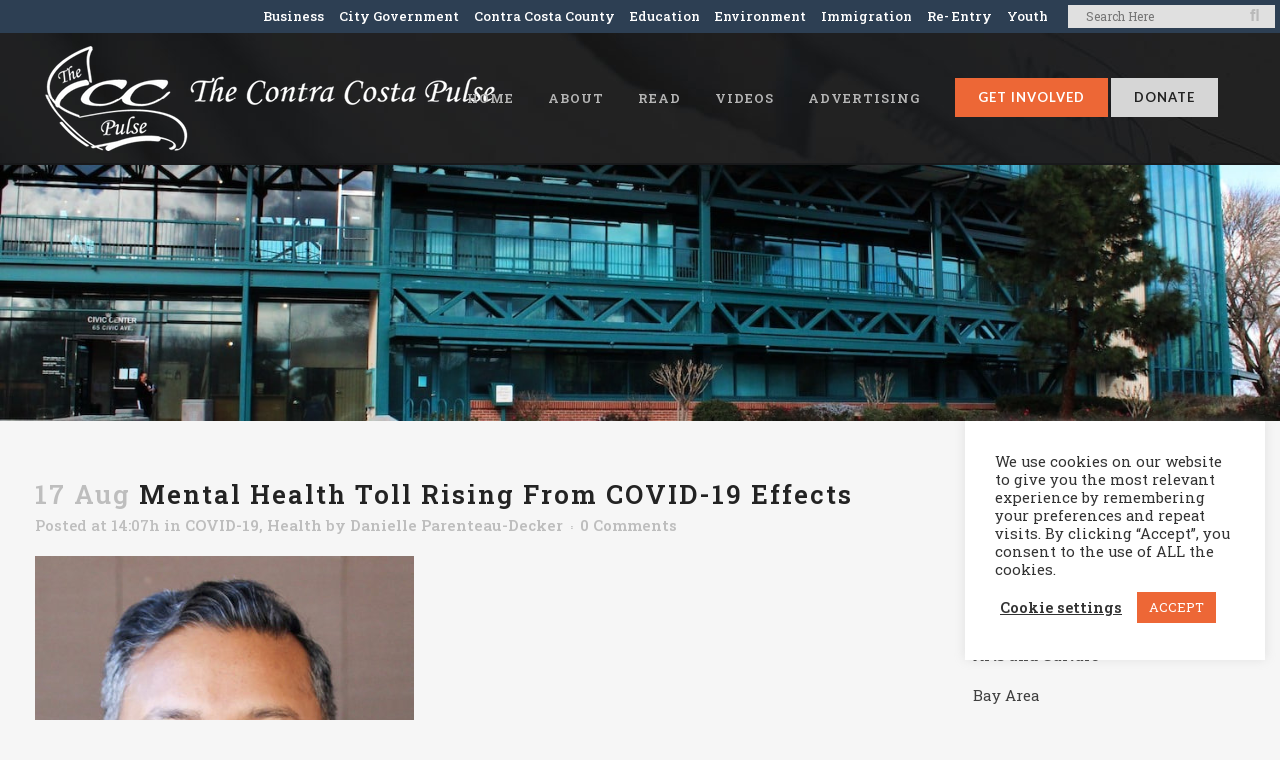

--- FILE ---
content_type: text/html; charset=UTF-8
request_url: https://richmondpulse.org/2020/08/17/mental-health-toll-rising-from-covid-19-effects/
body_size: 28977
content:
<!DOCTYPE html>
<html dir="ltr" lang="en-US" prefix="og: https://ogp.me/ns#">
<head>
	<meta charset="UTF-8" />
<script type="text/javascript">
/* <![CDATA[ */
var gform;gform||(document.addEventListener("gform_main_scripts_loaded",function(){gform.scriptsLoaded=!0}),document.addEventListener("gform/theme/scripts_loaded",function(){gform.themeScriptsLoaded=!0}),window.addEventListener("DOMContentLoaded",function(){gform.domLoaded=!0}),gform={domLoaded:!1,scriptsLoaded:!1,themeScriptsLoaded:!1,isFormEditor:()=>"function"==typeof InitializeEditor,callIfLoaded:function(o){return!(!gform.domLoaded||!gform.scriptsLoaded||!gform.themeScriptsLoaded&&!gform.isFormEditor()||(gform.isFormEditor()&&console.warn("The use of gform.initializeOnLoaded() is deprecated in the form editor context and will be removed in Gravity Forms 3.1."),o(),0))},initializeOnLoaded:function(o){gform.callIfLoaded(o)||(document.addEventListener("gform_main_scripts_loaded",()=>{gform.scriptsLoaded=!0,gform.callIfLoaded(o)}),document.addEventListener("gform/theme/scripts_loaded",()=>{gform.themeScriptsLoaded=!0,gform.callIfLoaded(o)}),window.addEventListener("DOMContentLoaded",()=>{gform.domLoaded=!0,gform.callIfLoaded(o)}))},hooks:{action:{},filter:{}},addAction:function(o,r,e,t){gform.addHook("action",o,r,e,t)},addFilter:function(o,r,e,t){gform.addHook("filter",o,r,e,t)},doAction:function(o){gform.doHook("action",o,arguments)},applyFilters:function(o){return gform.doHook("filter",o,arguments)},removeAction:function(o,r){gform.removeHook("action",o,r)},removeFilter:function(o,r,e){gform.removeHook("filter",o,r,e)},addHook:function(o,r,e,t,n){null==gform.hooks[o][r]&&(gform.hooks[o][r]=[]);var d=gform.hooks[o][r];null==n&&(n=r+"_"+d.length),gform.hooks[o][r].push({tag:n,callable:e,priority:t=null==t?10:t})},doHook:function(r,o,e){var t;if(e=Array.prototype.slice.call(e,1),null!=gform.hooks[r][o]&&((o=gform.hooks[r][o]).sort(function(o,r){return o.priority-r.priority}),o.forEach(function(o){"function"!=typeof(t=o.callable)&&(t=window[t]),"action"==r?t.apply(null,e):e[0]=t.apply(null,e)})),"filter"==r)return e[0]},removeHook:function(o,r,t,n){var e;null!=gform.hooks[o][r]&&(e=(e=gform.hooks[o][r]).filter(function(o,r,e){return!!(null!=n&&n!=o.tag||null!=t&&t!=o.priority)}),gform.hooks[o][r]=e)}});
/* ]]> */
</script>

	
				<meta name="viewport" content="width=device-width,initial-scale=1,user-scalable=no">
		            <link rel="shortcut icon" type="image/x-icon" href="https://richmondpulse.org/wp-content/uploads/2019/08/heartbeat.png">
            <link rel="apple-touch-icon" href="https://richmondpulse.org/wp-content/uploads/2019/08/heartbeat.png"/>
        
	<link rel="profile" href="http://gmpg.org/xfn/11" />
	<link rel="pingback" href="https://ccpulse.org/xmlrpc.php" />

	<title>Mental Health Toll Rising From COVID-19 Effects | The Contra Costa Pulse</title>

		<!-- All in One SEO 4.9.2 - aioseo.com -->
	<meta name="description" content="Doctors discuss the mental health toll of the pandemic, warn that a vaccine is still far off and suggest an early warning system to boost the U.S. response." />
	<meta name="robots" content="max-image-preview:large" />
	<meta name="author" content="Danielle Parenteau-Decker"/>
	<meta name="keywords" content="covid-19,health" />
	<link rel="canonical" href="https://ccpulse.org/2020/08/17/mental-health-toll-rising-from-covid-19-effects/" />
	<meta name="generator" content="All in One SEO (AIOSEO) 4.9.2" />
		<meta property="og:locale" content="en_US" />
		<meta property="og:site_name" content="The Contra Costa Pulse | Community news and youth voices for Contra Costa County" />
		<meta property="og:type" content="article" />
		<meta property="og:title" content="Mental Health Toll Rising From COVID-19 Effects | The Contra Costa Pulse" />
		<meta property="og:description" content="Doctors discuss the mental health toll of the pandemic, warn that a vaccine is still far off and suggest an early warning system to boost the U.S. response." />
		<meta property="og:url" content="https://ccpulse.org/2020/08/17/mental-health-toll-rising-from-covid-19-effects/" />
		<meta property="article:published_time" content="2020-08-17T21:07:47+00:00" />
		<meta property="article:modified_time" content="2023-01-24T00:15:17+00:00" />
		<meta property="article:publisher" content="https://www.facebook.com/richmondpulse" />
		<meta name="twitter:card" content="summary_large_image" />
		<meta name="twitter:site" content="@richmondpulse" />
		<meta name="twitter:title" content="Mental Health Toll Rising From COVID-19 Effects | The Contra Costa Pulse" />
		<meta name="twitter:description" content="Doctors discuss the mental health toll of the pandemic, warn that a vaccine is still far off and suggest an early warning system to boost the U.S. response." />
		<meta name="twitter:creator" content="@richmondpulse" />
		<script type="application/ld+json" class="aioseo-schema">
			{"@context":"https:\/\/schema.org","@graph":[{"@type":"Article","@id":"https:\/\/ccpulse.org\/2020\/08\/17\/mental-health-toll-rising-from-covid-19-effects\/#article","name":"Mental Health Toll Rising From COVID-19 Effects | The Contra Costa Pulse","headline":"Mental Health Toll Rising From COVID-19 Effects","author":{"@id":"https:\/\/ccpulse.org\/author\/danielle\/#author"},"publisher":{"@id":"https:\/\/ccpulse.org\/#organization"},"image":{"@type":"ImageObject","url":"https:\/\/ccpulse.org\/wp-content\/uploads\/2020\/08\/Dr.-Nirav-Shah.jpg","width":379,"height":480,"caption":"A smiling man of Indian descent in suit and tie."},"datePublished":"2020-08-17T14:07:47-07:00","dateModified":"2023-01-23T16:15:17-08:00","inLanguage":"en-US","mainEntityOfPage":{"@id":"https:\/\/ccpulse.org\/2020\/08\/17\/mental-health-toll-rising-from-covid-19-effects\/#webpage"},"isPartOf":{"@id":"https:\/\/ccpulse.org\/2020\/08\/17\/mental-health-toll-rising-from-covid-19-effects\/#webpage"},"articleSection":"COVID-19, Health, Coronavirus, Ethnic Media Services, Mental Health"},{"@type":"BreadcrumbList","@id":"https:\/\/ccpulse.org\/2020\/08\/17\/mental-health-toll-rising-from-covid-19-effects\/#breadcrumblist","itemListElement":[{"@type":"ListItem","@id":"https:\/\/ccpulse.org#listItem","position":1,"name":"Home","item":"https:\/\/ccpulse.org","nextItem":{"@type":"ListItem","@id":"https:\/\/ccpulse.org\/category\/health\/#listItem","name":"Health"}},{"@type":"ListItem","@id":"https:\/\/ccpulse.org\/category\/health\/#listItem","position":2,"name":"Health","item":"https:\/\/ccpulse.org\/category\/health\/","nextItem":{"@type":"ListItem","@id":"https:\/\/ccpulse.org\/2020\/08\/17\/mental-health-toll-rising-from-covid-19-effects\/#listItem","name":"Mental Health Toll Rising From COVID-19 Effects"},"previousItem":{"@type":"ListItem","@id":"https:\/\/ccpulse.org#listItem","name":"Home"}},{"@type":"ListItem","@id":"https:\/\/ccpulse.org\/2020\/08\/17\/mental-health-toll-rising-from-covid-19-effects\/#listItem","position":3,"name":"Mental Health Toll Rising From COVID-19 Effects","previousItem":{"@type":"ListItem","@id":"https:\/\/ccpulse.org\/category\/health\/#listItem","name":"Health"}}]},{"@type":"Organization","@id":"https:\/\/ccpulse.org\/#organization","name":"The CC Pulse","description":"Community news and youth voices for Contra Costa County","url":"https:\/\/ccpulse.org\/","sameAs":["https:\/\/twitter.com\/richmondpulse","https:\/\/www.instagram.com\/richmondpulse\/","https:\/\/soundcloud.com\/richmondpulse"]},{"@type":"Person","@id":"https:\/\/ccpulse.org\/author\/danielle\/#author","url":"https:\/\/ccpulse.org\/author\/danielle\/","name":"Danielle Parenteau-Decker","image":{"@type":"ImageObject","@id":"https:\/\/ccpulse.org\/2020\/08\/17\/mental-health-toll-rising-from-covid-19-effects\/#authorImage","url":"https:\/\/secure.gravatar.com\/avatar\/eacfecdd54933815a1d22c90a6e31e5c?s=96&d=mm&r=g","width":96,"height":96,"caption":"Danielle Parenteau-Decker"}},{"@type":"WebPage","@id":"https:\/\/ccpulse.org\/2020\/08\/17\/mental-health-toll-rising-from-covid-19-effects\/#webpage","url":"https:\/\/ccpulse.org\/2020\/08\/17\/mental-health-toll-rising-from-covid-19-effects\/","name":"Mental Health Toll Rising From COVID-19 Effects | The Contra Costa Pulse","description":"Doctors discuss the mental health toll of the pandemic, warn that a vaccine is still far off and suggest an early warning system to boost the U.S. response.","inLanguage":"en-US","isPartOf":{"@id":"https:\/\/ccpulse.org\/#website"},"breadcrumb":{"@id":"https:\/\/ccpulse.org\/2020\/08\/17\/mental-health-toll-rising-from-covid-19-effects\/#breadcrumblist"},"author":{"@id":"https:\/\/ccpulse.org\/author\/danielle\/#author"},"creator":{"@id":"https:\/\/ccpulse.org\/author\/danielle\/#author"},"image":{"@type":"ImageObject","url":"https:\/\/ccpulse.org\/wp-content\/uploads\/2020\/08\/Dr.-Nirav-Shah.jpg","@id":"https:\/\/ccpulse.org\/2020\/08\/17\/mental-health-toll-rising-from-covid-19-effects\/#mainImage","width":379,"height":480,"caption":"A smiling man of Indian descent in suit and tie."},"primaryImageOfPage":{"@id":"https:\/\/ccpulse.org\/2020\/08\/17\/mental-health-toll-rising-from-covid-19-effects\/#mainImage"},"datePublished":"2020-08-17T14:07:47-07:00","dateModified":"2023-01-23T16:15:17-08:00"},{"@type":"WebSite","@id":"https:\/\/ccpulse.org\/#website","url":"https:\/\/ccpulse.org\/","name":"The CC Pulse","description":"Community news and youth voices for Contra Costa County","inLanguage":"en-US","publisher":{"@id":"https:\/\/ccpulse.org\/#organization"}}]}
		</script>
		<!-- All in One SEO -->

		<style>img:is([sizes="auto" i], [sizes^="auto," i]) { contain-intrinsic-size: 3000px 1500px }</style>
		<link rel='dns-prefetch' href='//ccpulse.org' />
<link rel='dns-prefetch' href='//fonts.googleapis.com' />
<link rel="alternate" type="application/rss+xml" title="The Contra Costa Pulse &raquo; Feed" href="https://ccpulse.org/feed/" />
<link rel="alternate" type="application/rss+xml" title="The Contra Costa Pulse &raquo; Comments Feed" href="https://ccpulse.org/comments/feed/" />
<link rel="alternate" type="application/rss+xml" title="The Contra Costa Pulse &raquo; Mental Health Toll Rising From COVID-19 Effects Comments Feed" href="https://ccpulse.org/2020/08/17/mental-health-toll-rising-from-covid-19-effects/feed/" />
		<style>
			.lazyload,
			.lazyloading {
				max-width: 100%;
			}
		</style>
				<!-- This site uses the Google Analytics by MonsterInsights plugin v9.11.1 - Using Analytics tracking - https://www.monsterinsights.com/ -->
							<script src="//www.googletagmanager.com/gtag/js?id=G-ZRK2TTZ96K"  data-cfasync="false" data-wpfc-render="false" type="text/javascript" async></script>
			<script data-cfasync="false" data-wpfc-render="false" type="text/javascript">
				var mi_version = '9.11.1';
				var mi_track_user = true;
				var mi_no_track_reason = '';
								var MonsterInsightsDefaultLocations = {"page_location":"https:\/\/ccpulse.org\/2020\/08\/17\/mental-health-toll-rising-from-covid-19-effects\/"};
								if ( typeof MonsterInsightsPrivacyGuardFilter === 'function' ) {
					var MonsterInsightsLocations = (typeof MonsterInsightsExcludeQuery === 'object') ? MonsterInsightsPrivacyGuardFilter( MonsterInsightsExcludeQuery ) : MonsterInsightsPrivacyGuardFilter( MonsterInsightsDefaultLocations );
				} else {
					var MonsterInsightsLocations = (typeof MonsterInsightsExcludeQuery === 'object') ? MonsterInsightsExcludeQuery : MonsterInsightsDefaultLocations;
				}

								var disableStrs = [
										'ga-disable-G-ZRK2TTZ96K',
									];

				/* Function to detect opted out users */
				function __gtagTrackerIsOptedOut() {
					for (var index = 0; index < disableStrs.length; index++) {
						if (document.cookie.indexOf(disableStrs[index] + '=true') > -1) {
							return true;
						}
					}

					return false;
				}

				/* Disable tracking if the opt-out cookie exists. */
				if (__gtagTrackerIsOptedOut()) {
					for (var index = 0; index < disableStrs.length; index++) {
						window[disableStrs[index]] = true;
					}
				}

				/* Opt-out function */
				function __gtagTrackerOptout() {
					for (var index = 0; index < disableStrs.length; index++) {
						document.cookie = disableStrs[index] + '=true; expires=Thu, 31 Dec 2099 23:59:59 UTC; path=/';
						window[disableStrs[index]] = true;
					}
				}

				if ('undefined' === typeof gaOptout) {
					function gaOptout() {
						__gtagTrackerOptout();
					}
				}
								window.dataLayer = window.dataLayer || [];

				window.MonsterInsightsDualTracker = {
					helpers: {},
					trackers: {},
				};
				if (mi_track_user) {
					function __gtagDataLayer() {
						dataLayer.push(arguments);
					}

					function __gtagTracker(type, name, parameters) {
						if (!parameters) {
							parameters = {};
						}

						if (parameters.send_to) {
							__gtagDataLayer.apply(null, arguments);
							return;
						}

						if (type === 'event') {
														parameters.send_to = monsterinsights_frontend.v4_id;
							var hookName = name;
							if (typeof parameters['event_category'] !== 'undefined') {
								hookName = parameters['event_category'] + ':' + name;
							}

							if (typeof MonsterInsightsDualTracker.trackers[hookName] !== 'undefined') {
								MonsterInsightsDualTracker.trackers[hookName](parameters);
							} else {
								__gtagDataLayer('event', name, parameters);
							}
							
						} else {
							__gtagDataLayer.apply(null, arguments);
						}
					}

					__gtagTracker('js', new Date());
					__gtagTracker('set', {
						'developer_id.dZGIzZG': true,
											});
					if ( MonsterInsightsLocations.page_location ) {
						__gtagTracker('set', MonsterInsightsLocations);
					}
										__gtagTracker('config', 'G-ZRK2TTZ96K', {"forceSSL":"true","link_attribution":"true"} );
										window.gtag = __gtagTracker;										(function () {
						/* https://developers.google.com/analytics/devguides/collection/analyticsjs/ */
						/* ga and __gaTracker compatibility shim. */
						var noopfn = function () {
							return null;
						};
						var newtracker = function () {
							return new Tracker();
						};
						var Tracker = function () {
							return null;
						};
						var p = Tracker.prototype;
						p.get = noopfn;
						p.set = noopfn;
						p.send = function () {
							var args = Array.prototype.slice.call(arguments);
							args.unshift('send');
							__gaTracker.apply(null, args);
						};
						var __gaTracker = function () {
							var len = arguments.length;
							if (len === 0) {
								return;
							}
							var f = arguments[len - 1];
							if (typeof f !== 'object' || f === null || typeof f.hitCallback !== 'function') {
								if ('send' === arguments[0]) {
									var hitConverted, hitObject = false, action;
									if ('event' === arguments[1]) {
										if ('undefined' !== typeof arguments[3]) {
											hitObject = {
												'eventAction': arguments[3],
												'eventCategory': arguments[2],
												'eventLabel': arguments[4],
												'value': arguments[5] ? arguments[5] : 1,
											}
										}
									}
									if ('pageview' === arguments[1]) {
										if ('undefined' !== typeof arguments[2]) {
											hitObject = {
												'eventAction': 'page_view',
												'page_path': arguments[2],
											}
										}
									}
									if (typeof arguments[2] === 'object') {
										hitObject = arguments[2];
									}
									if (typeof arguments[5] === 'object') {
										Object.assign(hitObject, arguments[5]);
									}
									if ('undefined' !== typeof arguments[1].hitType) {
										hitObject = arguments[1];
										if ('pageview' === hitObject.hitType) {
											hitObject.eventAction = 'page_view';
										}
									}
									if (hitObject) {
										action = 'timing' === arguments[1].hitType ? 'timing_complete' : hitObject.eventAction;
										hitConverted = mapArgs(hitObject);
										__gtagTracker('event', action, hitConverted);
									}
								}
								return;
							}

							function mapArgs(args) {
								var arg, hit = {};
								var gaMap = {
									'eventCategory': 'event_category',
									'eventAction': 'event_action',
									'eventLabel': 'event_label',
									'eventValue': 'event_value',
									'nonInteraction': 'non_interaction',
									'timingCategory': 'event_category',
									'timingVar': 'name',
									'timingValue': 'value',
									'timingLabel': 'event_label',
									'page': 'page_path',
									'location': 'page_location',
									'title': 'page_title',
									'referrer' : 'page_referrer',
								};
								for (arg in args) {
																		if (!(!args.hasOwnProperty(arg) || !gaMap.hasOwnProperty(arg))) {
										hit[gaMap[arg]] = args[arg];
									} else {
										hit[arg] = args[arg];
									}
								}
								return hit;
							}

							try {
								f.hitCallback();
							} catch (ex) {
							}
						};
						__gaTracker.create = newtracker;
						__gaTracker.getByName = newtracker;
						__gaTracker.getAll = function () {
							return [];
						};
						__gaTracker.remove = noopfn;
						__gaTracker.loaded = true;
						window['__gaTracker'] = __gaTracker;
					})();
									} else {
										console.log("");
					(function () {
						function __gtagTracker() {
							return null;
						}

						window['__gtagTracker'] = __gtagTracker;
						window['gtag'] = __gtagTracker;
					})();
									}
			</script>
							<!-- / Google Analytics by MonsterInsights -->
		<link rel='stylesheet' id='wp-block-library-css' href='https://ccpulse.org/wp-includes/css/dist/block-library/style.min.css?ver=6.6.4' type='text/css' media='all' />
<link rel='stylesheet' id='aioseo/css/src/vue/standalone/blocks/table-of-contents/global.scss-css' href='https://ccpulse.org/wp-content/plugins/all-in-one-seo-pack/dist/Lite/assets/css/table-of-contents/global.e90f6d47.css?ver=4.9.2' type='text/css' media='all' />
<style id='classic-theme-styles-inline-css' type='text/css'>
/*! This file is auto-generated */
.wp-block-button__link{color:#fff;background-color:#32373c;border-radius:9999px;box-shadow:none;text-decoration:none;padding:calc(.667em + 2px) calc(1.333em + 2px);font-size:1.125em}.wp-block-file__button{background:#32373c;color:#fff;text-decoration:none}
</style>
<style id='global-styles-inline-css' type='text/css'>
:root{--wp--preset--aspect-ratio--square: 1;--wp--preset--aspect-ratio--4-3: 4/3;--wp--preset--aspect-ratio--3-4: 3/4;--wp--preset--aspect-ratio--3-2: 3/2;--wp--preset--aspect-ratio--2-3: 2/3;--wp--preset--aspect-ratio--16-9: 16/9;--wp--preset--aspect-ratio--9-16: 9/16;--wp--preset--color--black: #000000;--wp--preset--color--cyan-bluish-gray: #abb8c3;--wp--preset--color--white: #ffffff;--wp--preset--color--pale-pink: #f78da7;--wp--preset--color--vivid-red: #cf2e2e;--wp--preset--color--luminous-vivid-orange: #ff6900;--wp--preset--color--luminous-vivid-amber: #fcb900;--wp--preset--color--light-green-cyan: #7bdcb5;--wp--preset--color--vivid-green-cyan: #00d084;--wp--preset--color--pale-cyan-blue: #8ed1fc;--wp--preset--color--vivid-cyan-blue: #0693e3;--wp--preset--color--vivid-purple: #9b51e0;--wp--preset--gradient--vivid-cyan-blue-to-vivid-purple: linear-gradient(135deg,rgba(6,147,227,1) 0%,rgb(155,81,224) 100%);--wp--preset--gradient--light-green-cyan-to-vivid-green-cyan: linear-gradient(135deg,rgb(122,220,180) 0%,rgb(0,208,130) 100%);--wp--preset--gradient--luminous-vivid-amber-to-luminous-vivid-orange: linear-gradient(135deg,rgba(252,185,0,1) 0%,rgba(255,105,0,1) 100%);--wp--preset--gradient--luminous-vivid-orange-to-vivid-red: linear-gradient(135deg,rgba(255,105,0,1) 0%,rgb(207,46,46) 100%);--wp--preset--gradient--very-light-gray-to-cyan-bluish-gray: linear-gradient(135deg,rgb(238,238,238) 0%,rgb(169,184,195) 100%);--wp--preset--gradient--cool-to-warm-spectrum: linear-gradient(135deg,rgb(74,234,220) 0%,rgb(151,120,209) 20%,rgb(207,42,186) 40%,rgb(238,44,130) 60%,rgb(251,105,98) 80%,rgb(254,248,76) 100%);--wp--preset--gradient--blush-light-purple: linear-gradient(135deg,rgb(255,206,236) 0%,rgb(152,150,240) 100%);--wp--preset--gradient--blush-bordeaux: linear-gradient(135deg,rgb(254,205,165) 0%,rgb(254,45,45) 50%,rgb(107,0,62) 100%);--wp--preset--gradient--luminous-dusk: linear-gradient(135deg,rgb(255,203,112) 0%,rgb(199,81,192) 50%,rgb(65,88,208) 100%);--wp--preset--gradient--pale-ocean: linear-gradient(135deg,rgb(255,245,203) 0%,rgb(182,227,212) 50%,rgb(51,167,181) 100%);--wp--preset--gradient--electric-grass: linear-gradient(135deg,rgb(202,248,128) 0%,rgb(113,206,126) 100%);--wp--preset--gradient--midnight: linear-gradient(135deg,rgb(2,3,129) 0%,rgb(40,116,252) 100%);--wp--preset--font-size--small: 13px;--wp--preset--font-size--medium: 20px;--wp--preset--font-size--large: 36px;--wp--preset--font-size--x-large: 42px;--wp--preset--spacing--20: 0.44rem;--wp--preset--spacing--30: 0.67rem;--wp--preset--spacing--40: 1rem;--wp--preset--spacing--50: 1.5rem;--wp--preset--spacing--60: 2.25rem;--wp--preset--spacing--70: 3.38rem;--wp--preset--spacing--80: 5.06rem;--wp--preset--shadow--natural: 6px 6px 9px rgba(0, 0, 0, 0.2);--wp--preset--shadow--deep: 12px 12px 50px rgba(0, 0, 0, 0.4);--wp--preset--shadow--sharp: 6px 6px 0px rgba(0, 0, 0, 0.2);--wp--preset--shadow--outlined: 6px 6px 0px -3px rgba(255, 255, 255, 1), 6px 6px rgba(0, 0, 0, 1);--wp--preset--shadow--crisp: 6px 6px 0px rgba(0, 0, 0, 1);}:where(.is-layout-flex){gap: 0.5em;}:where(.is-layout-grid){gap: 0.5em;}body .is-layout-flex{display: flex;}.is-layout-flex{flex-wrap: wrap;align-items: center;}.is-layout-flex > :is(*, div){margin: 0;}body .is-layout-grid{display: grid;}.is-layout-grid > :is(*, div){margin: 0;}:where(.wp-block-columns.is-layout-flex){gap: 2em;}:where(.wp-block-columns.is-layout-grid){gap: 2em;}:where(.wp-block-post-template.is-layout-flex){gap: 1.25em;}:where(.wp-block-post-template.is-layout-grid){gap: 1.25em;}.has-black-color{color: var(--wp--preset--color--black) !important;}.has-cyan-bluish-gray-color{color: var(--wp--preset--color--cyan-bluish-gray) !important;}.has-white-color{color: var(--wp--preset--color--white) !important;}.has-pale-pink-color{color: var(--wp--preset--color--pale-pink) !important;}.has-vivid-red-color{color: var(--wp--preset--color--vivid-red) !important;}.has-luminous-vivid-orange-color{color: var(--wp--preset--color--luminous-vivid-orange) !important;}.has-luminous-vivid-amber-color{color: var(--wp--preset--color--luminous-vivid-amber) !important;}.has-light-green-cyan-color{color: var(--wp--preset--color--light-green-cyan) !important;}.has-vivid-green-cyan-color{color: var(--wp--preset--color--vivid-green-cyan) !important;}.has-pale-cyan-blue-color{color: var(--wp--preset--color--pale-cyan-blue) !important;}.has-vivid-cyan-blue-color{color: var(--wp--preset--color--vivid-cyan-blue) !important;}.has-vivid-purple-color{color: var(--wp--preset--color--vivid-purple) !important;}.has-black-background-color{background-color: var(--wp--preset--color--black) !important;}.has-cyan-bluish-gray-background-color{background-color: var(--wp--preset--color--cyan-bluish-gray) !important;}.has-white-background-color{background-color: var(--wp--preset--color--white) !important;}.has-pale-pink-background-color{background-color: var(--wp--preset--color--pale-pink) !important;}.has-vivid-red-background-color{background-color: var(--wp--preset--color--vivid-red) !important;}.has-luminous-vivid-orange-background-color{background-color: var(--wp--preset--color--luminous-vivid-orange) !important;}.has-luminous-vivid-amber-background-color{background-color: var(--wp--preset--color--luminous-vivid-amber) !important;}.has-light-green-cyan-background-color{background-color: var(--wp--preset--color--light-green-cyan) !important;}.has-vivid-green-cyan-background-color{background-color: var(--wp--preset--color--vivid-green-cyan) !important;}.has-pale-cyan-blue-background-color{background-color: var(--wp--preset--color--pale-cyan-blue) !important;}.has-vivid-cyan-blue-background-color{background-color: var(--wp--preset--color--vivid-cyan-blue) !important;}.has-vivid-purple-background-color{background-color: var(--wp--preset--color--vivid-purple) !important;}.has-black-border-color{border-color: var(--wp--preset--color--black) !important;}.has-cyan-bluish-gray-border-color{border-color: var(--wp--preset--color--cyan-bluish-gray) !important;}.has-white-border-color{border-color: var(--wp--preset--color--white) !important;}.has-pale-pink-border-color{border-color: var(--wp--preset--color--pale-pink) !important;}.has-vivid-red-border-color{border-color: var(--wp--preset--color--vivid-red) !important;}.has-luminous-vivid-orange-border-color{border-color: var(--wp--preset--color--luminous-vivid-orange) !important;}.has-luminous-vivid-amber-border-color{border-color: var(--wp--preset--color--luminous-vivid-amber) !important;}.has-light-green-cyan-border-color{border-color: var(--wp--preset--color--light-green-cyan) !important;}.has-vivid-green-cyan-border-color{border-color: var(--wp--preset--color--vivid-green-cyan) !important;}.has-pale-cyan-blue-border-color{border-color: var(--wp--preset--color--pale-cyan-blue) !important;}.has-vivid-cyan-blue-border-color{border-color: var(--wp--preset--color--vivid-cyan-blue) !important;}.has-vivid-purple-border-color{border-color: var(--wp--preset--color--vivid-purple) !important;}.has-vivid-cyan-blue-to-vivid-purple-gradient-background{background: var(--wp--preset--gradient--vivid-cyan-blue-to-vivid-purple) !important;}.has-light-green-cyan-to-vivid-green-cyan-gradient-background{background: var(--wp--preset--gradient--light-green-cyan-to-vivid-green-cyan) !important;}.has-luminous-vivid-amber-to-luminous-vivid-orange-gradient-background{background: var(--wp--preset--gradient--luminous-vivid-amber-to-luminous-vivid-orange) !important;}.has-luminous-vivid-orange-to-vivid-red-gradient-background{background: var(--wp--preset--gradient--luminous-vivid-orange-to-vivid-red) !important;}.has-very-light-gray-to-cyan-bluish-gray-gradient-background{background: var(--wp--preset--gradient--very-light-gray-to-cyan-bluish-gray) !important;}.has-cool-to-warm-spectrum-gradient-background{background: var(--wp--preset--gradient--cool-to-warm-spectrum) !important;}.has-blush-light-purple-gradient-background{background: var(--wp--preset--gradient--blush-light-purple) !important;}.has-blush-bordeaux-gradient-background{background: var(--wp--preset--gradient--blush-bordeaux) !important;}.has-luminous-dusk-gradient-background{background: var(--wp--preset--gradient--luminous-dusk) !important;}.has-pale-ocean-gradient-background{background: var(--wp--preset--gradient--pale-ocean) !important;}.has-electric-grass-gradient-background{background: var(--wp--preset--gradient--electric-grass) !important;}.has-midnight-gradient-background{background: var(--wp--preset--gradient--midnight) !important;}.has-small-font-size{font-size: var(--wp--preset--font-size--small) !important;}.has-medium-font-size{font-size: var(--wp--preset--font-size--medium) !important;}.has-large-font-size{font-size: var(--wp--preset--font-size--large) !important;}.has-x-large-font-size{font-size: var(--wp--preset--font-size--x-large) !important;}
:where(.wp-block-post-template.is-layout-flex){gap: 1.25em;}:where(.wp-block-post-template.is-layout-grid){gap: 1.25em;}
:where(.wp-block-columns.is-layout-flex){gap: 2em;}:where(.wp-block-columns.is-layout-grid){gap: 2em;}
:root :where(.wp-block-pullquote){font-size: 1.5em;line-height: 1.6;}
</style>
<link rel='stylesheet' id='cookie-law-info-css' href='https://ccpulse.org/wp-content/plugins/cookie-law-info/legacy/public/css/cookie-law-info-public.css?ver=3.3.7' type='text/css' media='all' />
<link rel='stylesheet' id='cookie-law-info-gdpr-css' href='https://ccpulse.org/wp-content/plugins/cookie-law-info/legacy/public/css/cookie-law-info-gdpr.css?ver=3.3.7' type='text/css' media='all' />
<link rel='stylesheet' id='mc4wp-form-basic-css' href='https://ccpulse.org/wp-content/plugins/mailchimp-for-wp/assets/css/form-basic.css?ver=4.10.9' type='text/css' media='all' />
<link rel='stylesheet' id='crp-style-rounded-thumbs-css' href='https://ccpulse.org/wp-content/plugins/contextual-related-posts/css/rounded-thumbs.min.css?ver=4.1.0' type='text/css' media='all' />
<style id='crp-style-rounded-thumbs-inline-css' type='text/css'>

			.crp_related.crp-rounded-thumbs a {
				width: 500px;
                height: 275px;
				text-decoration: none;
			}
			.crp_related.crp-rounded-thumbs img {
				max-width: 500px;
				margin: auto;
			}
			.crp_related.crp-rounded-thumbs .crp_title {
				width: 100%;
			}
			
</style>
<style id='crp-custom-style-inline-css' type='text/css'>
.crp_related li {
    width: 30%;
    border-radius: 0px;
}

.crp_related a,
.crp_related img {
    width: 100% !important;
}


.crp_related li:hover .crp_title {
    background-color: none;
position:unset !important;
}


.crp_related .crp_title {
    color: #232323 !important;
    text-shadow: none !important;
    background-color: transparent !important;
    -webkit-border-radius: none !important;
    -moz-border-radius: none !important;
    border-radius:  none !important;
}



.crp_related a {
    width: 500px;
    height: 250px;
}



.crp_related .crp_title {
    line-height: 18px;
position:unset !important;
    display: table-cell;
    height: 80px;
    vertical-align: middle;
    width:275px;
}


</style>
<link rel='stylesheet' id='mediaelement-css' href='https://ccpulse.org/wp-includes/js/mediaelement/mediaelementplayer-legacy.min.css?ver=4.2.17' type='text/css' media='all' />
<link rel='stylesheet' id='wp-mediaelement-css' href='https://ccpulse.org/wp-includes/js/mediaelement/wp-mediaelement.min.css?ver=6.6.4' type='text/css' media='all' />
<link rel='stylesheet' id='bridge-default-style-css' href='https://ccpulse.org/wp-content/themes/bridge/style.css?ver=6.6.4' type='text/css' media='all' />
<link rel='stylesheet' id='bridge-qode-font_awesome-css' href='https://ccpulse.org/wp-content/themes/bridge/css/font-awesome/css/font-awesome.min.css?ver=6.6.4' type='text/css' media='all' />
<link rel='stylesheet' id='bridge-qode-font_elegant-css' href='https://ccpulse.org/wp-content/themes/bridge/css/elegant-icons/style.min.css?ver=6.6.4' type='text/css' media='all' />
<link rel='stylesheet' id='bridge-qode-linea_icons-css' href='https://ccpulse.org/wp-content/themes/bridge/css/linea-icons/style.css?ver=6.6.4' type='text/css' media='all' />
<link rel='stylesheet' id='bridge-qode-dripicons-css' href='https://ccpulse.org/wp-content/themes/bridge/css/dripicons/dripicons.css?ver=6.6.4' type='text/css' media='all' />
<link rel='stylesheet' id='bridge-qode-kiko-css' href='https://ccpulse.org/wp-content/themes/bridge/css/kiko/kiko-all.css?ver=6.6.4' type='text/css' media='all' />
<link rel='stylesheet' id='bridge-qode-font_awesome_5-css' href='https://ccpulse.org/wp-content/themes/bridge/css/font-awesome-5/css/font-awesome-5.min.css?ver=6.6.4' type='text/css' media='all' />
<link rel='stylesheet' id='bridge-stylesheet-css' href='https://ccpulse.org/wp-content/themes/bridge/css/stylesheet.min.css?ver=6.6.4' type='text/css' media='all' />
<style id='bridge-stylesheet-inline-css' type='text/css'>
   .postid-63253.disabled_footer_top .footer_top_holder, .postid-63253.disabled_footer_bottom .footer_bottom_holder { display: none;}


</style>
<link rel='stylesheet' id='bridge-print-css' href='https://ccpulse.org/wp-content/themes/bridge/css/print.css?ver=6.6.4' type='text/css' media='all' />
<link rel='stylesheet' id='bridge-style-dynamic-css' href='https://ccpulse.org/wp-content/themes/bridge/css/style_dynamic.css?ver=1730254806' type='text/css' media='all' />
<link rel='stylesheet' id='bridge-responsive-css' href='https://ccpulse.org/wp-content/themes/bridge/css/responsive.min.css?ver=6.6.4' type='text/css' media='all' />
<link rel='stylesheet' id='bridge-style-dynamic-responsive-css' href='https://ccpulse.org/wp-content/themes/bridge/css/style_dynamic_responsive.css?ver=1730254806' type='text/css' media='all' />
<link rel='stylesheet' id='js_composer_front-css' href='https://ccpulse.org/wp-content/plugins/js_composer/assets/css/js_composer.min.css?ver=7.9' type='text/css' media='all' />
<link rel='stylesheet' id='bridge-style-handle-google-fonts-css' href='https://fonts.googleapis.com/css?family=Raleway%3A100%2C200%2C300%2C400%2C500%2C600%2C700%2C800%2C900%2C100italic%2C300italic%2C400italic%2C700italic%7CLato%3A100%2C200%2C300%2C400%2C500%2C600%2C700%2C800%2C900%2C100italic%2C300italic%2C400italic%2C700italic%7CRoboto+Slab%3A100%2C200%2C300%2C400%2C500%2C600%2C700%2C800%2C900%2C100italic%2C300italic%2C400italic%2C700italic&#038;subset=latin%2Clatin-ext&#038;ver=1.0.0' type='text/css' media='all' />
<link rel='stylesheet' id='bridge-core-dashboard-style-css' href='https://ccpulse.org/wp-content/plugins/bridge-core/modules/core-dashboard/assets/css/core-dashboard.min.css?ver=6.6.4' type='text/css' media='all' />
<link rel='stylesheet' id='childstyle-css' href='https://ccpulse.org/wp-content/themes/bridge-child/style.css?ver=6.6.4' type='text/css' media='all' />
<link rel='stylesheet' id='bsf-Defaults-css' href='https://ccpulse.org/wp-content/uploads/smile_fonts/Defaults/Defaults.css?ver=3.19.22' type='text/css' media='all' />
<link rel='stylesheet' id='cp-animate-slide-css' href='https://ccpulse.org/wp-content/plugins/convertplug/modules/assets/css/minified-animation/slide.min.css?ver=3.5.28' type='text/css' media='all' />
<link rel='stylesheet' id='convert-plus-info-bar-style-css' href='https://ccpulse.org/wp-content/plugins/convertplug/modules/info_bar/assets/css/info_bar.min.css?ver=3.5.28' type='text/css' media='all' />
<script type="text/javascript" src="https://ccpulse.org/wp-includes/js/jquery/jquery.min.js?ver=3.7.1" id="jquery-core-js"></script>
<script type="text/javascript" src="https://ccpulse.org/wp-includes/js/jquery/jquery-migrate.min.js?ver=3.4.1" id="jquery-migrate-js"></script>
<script type="text/javascript" src="https://ccpulse.org/wp-content/plugins/google-analytics-for-wordpress/assets/js/frontend-gtag.min.js?ver=9.11.1" id="monsterinsights-frontend-script-js" async="async" data-wp-strategy="async"></script>
<script data-cfasync="false" data-wpfc-render="false" type="text/javascript" id='monsterinsights-frontend-script-js-extra'>/* <![CDATA[ */
var monsterinsights_frontend = {"js_events_tracking":"true","download_extensions":"doc,pdf,ppt,zip,xls,docx,pptx,xlsx","inbound_paths":"[{\"path\":\"\\\/go\\\/\",\"label\":\"affiliate\"},{\"path\":\"\\\/recommend\\\/\",\"label\":\"affiliate\"}]","home_url":"https:\/\/ccpulse.org","hash_tracking":"false","v4_id":"G-ZRK2TTZ96K"};/* ]]> */
</script>
<script type="text/javascript" id="cookie-law-info-js-extra">
/* <![CDATA[ */
var Cli_Data = {"nn_cookie_ids":[],"cookielist":[],"non_necessary_cookies":[],"ccpaEnabled":"","ccpaRegionBased":"","ccpaBarEnabled":"","strictlyEnabled":["necessary","obligatoire"],"ccpaType":"gdpr","js_blocking":"1","custom_integration":"","triggerDomRefresh":"","secure_cookies":""};
var cli_cookiebar_settings = {"animate_speed_hide":"500","animate_speed_show":"500","background":"#FFF","border":"#b1a6a6c2","border_on":"","button_1_button_colour":"#ed6736","button_1_button_hover":"#be522b","button_1_link_colour":"#fff","button_1_as_button":"1","button_1_new_win":"","button_2_button_colour":"#333","button_2_button_hover":"#292929","button_2_link_colour":"#444","button_2_as_button":"","button_2_hidebar":"","button_3_button_colour":"#232324","button_3_button_hover":"#1c1c1d","button_3_link_colour":"#fff","button_3_as_button":"1","button_3_new_win":"","button_4_button_colour":"#000","button_4_button_hover":"#000000","button_4_link_colour":"#333333","button_4_as_button":"","button_7_button_colour":"#61a229","button_7_button_hover":"#4e8221","button_7_link_colour":"#fff","button_7_as_button":"1","button_7_new_win":"","font_family":"inherit","header_fix":"","notify_animate_hide":"1","notify_animate_show":"1","notify_div_id":"#cookie-law-info-bar","notify_position_horizontal":"right","notify_position_vertical":"bottom","scroll_close":"","scroll_close_reload":"","accept_close_reload":"","reject_close_reload":"","showagain_tab":"","showagain_background":"#fff","showagain_border":"#000","showagain_div_id":"#cookie-law-info-again","showagain_x_position":"100px","text":"#333333","show_once_yn":"","show_once":"10000","logging_on":"","as_popup":"","popup_overlay":"1","bar_heading_text":"","cookie_bar_as":"widget","popup_showagain_position":"bottom-right","widget_position":"right"};
var log_object = {"ajax_url":"https:\/\/ccpulse.org\/wp-admin\/admin-ajax.php"};
/* ]]> */
</script>
<script type="text/javascript" src="https://ccpulse.org/wp-content/plugins/cookie-law-info/legacy/public/js/cookie-law-info-public.js?ver=3.3.7" id="cookie-law-info-js"></script>
<script></script><link rel="https://api.w.org/" href="https://ccpulse.org/wp-json/" /><link rel="alternate" title="JSON" type="application/json" href="https://ccpulse.org/wp-json/wp/v2/posts/63253" /><link rel="EditURI" type="application/rsd+xml" title="RSD" href="https://ccpulse.org/xmlrpc.php?rsd" />
<meta name="generator" content="WordPress 6.6.4" />
<link rel='shortlink' href='https://ccpulse.org/?p=63253' />
<link rel="alternate" title="oEmbed (JSON)" type="application/json+oembed" href="https://ccpulse.org/wp-json/oembed/1.0/embed?url=https%3A%2F%2Fccpulse.org%2F2020%2F08%2F17%2Fmental-health-toll-rising-from-covid-19-effects%2F" />
<link rel="alternate" title="oEmbed (XML)" type="text/xml+oembed" href="https://ccpulse.org/wp-json/oembed/1.0/embed?url=https%3A%2F%2Fccpulse.org%2F2020%2F08%2F17%2Fmental-health-toll-rising-from-covid-19-effects%2F&#038;format=xml" />
		<script>
			document.documentElement.className = document.documentElement.className.replace('no-js', 'js');
		</script>
				<style>
			.no-js img.lazyload {
				display: none;
			}

			figure.wp-block-image img.lazyloading {
				min-width: 150px;
			}

			.lazyload,
			.lazyloading {
				--smush-placeholder-width: 100px;
				--smush-placeholder-aspect-ratio: 1/1;
				width: var(--smush-image-width, var(--smush-placeholder-width)) !important;
				aspect-ratio: var(--smush-image-aspect-ratio, var(--smush-placeholder-aspect-ratio)) !important;
			}

						.lazyload, .lazyloading {
				opacity: 0;
			}

			.lazyloaded {
				opacity: 1;
				transition: opacity 400ms;
				transition-delay: 0ms;
			}

					</style>
		<meta name="generator" content="Powered by WPBakery Page Builder - drag and drop page builder for WordPress."/>
<noscript><style> .wpb_animate_when_almost_visible { opacity: 1; }</style></noscript>
<link rel='stylesheet' href='https://ccpulse.org/wp-content/themes/bridge-child/custom.css' type='text/css' media='all' />

</head>

<body class="post-template-default single single-post postid-63253 single-format-standard bridge-core-3.3.1  qode_grid_1300 hide_top_bar_on_mobile_header qode-content-sidebar-responsive qode-child-theme-ver-1.0.0 qode-theme-ver-30.8.1 qode-theme-bridge wpb-js-composer js-comp-ver-7.9 vc_responsive" itemscope itemtype="http://schema.org/WebPage">




<div class="wrapper">
	<div class="wrapper_inner">

    
		<!-- Google Analytics start -->
				<!-- Google Analytics end -->

		
	<header class=" has_top scroll_header_top_area  stick scrolled_not_transparent page_header">
	<div class="header_inner clearfix">
				<div class="header_top_bottom_holder">
				<div class="header_top clearfix" style='' >
							<div class="left">
						<div class="inner">
													</div>
					</div>
					<div class="right">
						<div class="inner">
							<div class="header-widget widget_nav_menu header-right-widget"><div class="menu-categories-top-menu-container"><ul id="menu-categories-top-menu" class="menu"><li id="menu-item-15047" class="menu-item menu-item-type-taxonomy menu-item-object-category menu-item-15047"><a href="https://ccpulse.org/category/business/">Business</a></li>
<li id="menu-item-15126" class="menu-item menu-item-type-taxonomy menu-item-object-category menu-item-15126"><a href="https://ccpulse.org/category/city-government/">City Government</a></li>
<li id="menu-item-15049" class="menu-item menu-item-type-taxonomy menu-item-object-category menu-item-15049"><a href="https://ccpulse.org/category/contra-costa-county/">Contra Costa County</a></li>
<li id="menu-item-15051" class="menu-item menu-item-type-taxonomy menu-item-object-category menu-item-15051"><a href="https://ccpulse.org/category/education/">Education</a></li>
<li id="menu-item-15055" class="menu-item menu-item-type-taxonomy menu-item-object-category menu-item-15055"><a href="https://ccpulse.org/category/environment/">Environment</a></li>
<li id="menu-item-15147" class="menu-item menu-item-type-taxonomy menu-item-object-category menu-item-15147"><a href="https://ccpulse.org/category/immigration/">Immigration</a></li>
<li id="menu-item-15390" class="menu-item menu-item-type-taxonomy menu-item-object-category menu-item-15390"><a href="https://ccpulse.org/category/re-entry/">Re- Entry</a></li>
<li id="menu-item-15391" class="menu-item menu-item-type-taxonomy menu-item-object-category menu-item-15391"><a href="https://ccpulse.org/category/youth/">Youth</a></li>
</ul></div></div><div class="header-widget widget_search header-right-widget"><form role="search" method="get" id="searchform" action="https://ccpulse.org/">
    <div><label class="screen-reader-text" for="s">Search for:</label>
        <input type="text" value="" placeholder="Search Here" name="s" id="s" />
        <input type="submit" id="searchsubmit" value="&#xf002" />
    </div>
</form></div>						</div>
					</div>
						</div>

			<div class="header_bottom clearfix" style='' >
											<div class="header_inner_left">
																	<div class="mobile_menu_button">
		<span>
			<i class="qode_icon_font_awesome fa fa-bars " ></i>		</span>
	</div>
								<div class="logo_wrapper" >
	<div class="q_logo">
		<a itemprop="url" href="https://ccpulse.org/" >
             <img itemprop="image" class="normal lazyload" data-src="https://ccpulse.org/wp-content/uploads/2024/07/CC_FNL_white-on-transparent_071824.png" alt="Logo" src="[data-uri]" style="--smush-placeholder-width: 450px; --smush-placeholder-aspect-ratio: 450/105;"> 			 <img itemprop="image" class="light lazyload" data-src="https://ccpulse.org/wp-content/uploads/2024/07/CC_FNL_white-on-transparent_071824.png" alt="Logo" src="[data-uri]" style="--smush-placeholder-width: 450px; --smush-placeholder-aspect-ratio: 450/105;" /> 			 <img itemprop="image" class="dark lazyload" data-src="https://ccpulse.org/wp-content/uploads/2024/07/CC_FNL_white-on-transparent_071824.png" alt="Logo" src="[data-uri]" style="--smush-placeholder-width: 450px; --smush-placeholder-aspect-ratio: 450/105;" /> 			 <img itemprop="image" class="sticky lazyload" data-src="https://ccpulse.org/wp-content/uploads/2024/07/CC_FNL_white-on-transparent_071824.png" alt="Logo" src="[data-uri]" style="--smush-placeholder-width: 450px; --smush-placeholder-aspect-ratio: 450/105;" /> 			 <img itemprop="image" class="mobile lazyload" data-src="https://richmondpulse.org/wp-content/uploads/2024/01/The_CCPulse_logowhite.png" alt="Logo" src="[data-uri]" /> 					</a>
	</div>
	</div>															</div>
															<div class="header_inner_right">
									<div class="side_menu_button_wrapper right">
																					<div class="header_bottom_right_widget_holder"><div class="header_bottom_widget widget_black_studio_tinymce"><div class="textwidget"><p><a  itemprop="url" href="/sign-up" target="_self"  class="qbutton  white" style="">Get Involved</a> <a  itemprop="url" href="/donate" target="_self"  class="qbutton  default" style="">Donate</a></p>
</div></div></div>
																														<div class="side_menu_button">
																																	
										</div>
									</div>
								</div>
							
							
							<nav class="main_menu drop_down right">
								<ul id="menu-top-nav" class=""><li id="nav-menu-item-15105" class="menu-item menu-item-type-post_type menu-item-object-page menu-item-home  narrow"><a href="https://ccpulse.org/" class=""><i class="menu_icon blank fa"></i><span>Home<span class="underline_dash"></span></span><span class="plus"></span></a></li>
<li id="nav-menu-item-4627" class="menu-item menu-item-type-post_type menu-item-object-page  narrow"><a href="https://ccpulse.org/about/" class=""><i class="menu_icon blank fa"></i><span>About<span class="underline_dash"></span></span><span class="plus"></span></a></li>
<li id="nav-menu-item-14610" class="menu-item menu-item-type-post_type menu-item-object-page  narrow"><a href="https://ccpulse.org/read/" class=""><i class="menu_icon blank fa"></i><span>Read<span class="underline_dash"></span></span><span class="plus"></span></a></li>
<li id="nav-menu-item-4692" class="menu-item menu-item-type-taxonomy menu-item-object-category  narrow"><a href="https://ccpulse.org/category/video/" class=""><i class="menu_icon blank fa"></i><span>Videos<span class="underline_dash"></span></span><span class="plus"></span></a></li>
<li id="nav-menu-item-5809" class="menu-item menu-item-type-post_type menu-item-object-page  narrow"><a href="https://ccpulse.org/advertise/" class=""><i class="menu_icon blank fa"></i><span>Advertising<span class="underline_dash"></span></span><span class="plus"></span></a></li>
<li id="nav-menu-item-14895" class="donate menu-item menu-item-type-custom menu-item-object-custom  narrow"><a href="https://squareup.com/market/richmond-pulse" class=""><i class="menu_icon blank fa"></i><span>Donate<span class="underline_dash"></span></span><span class="plus"></span></a></li>
<li id="nav-menu-item-15376" class="donate2 menu-item menu-item-type-custom menu-item-object-custom  narrow"><a href="https://richmondpulse.org/sign-up/" class=""><i class="menu_icon blank fa"></i><span>Get Involved<span class="underline_dash"></span></span><span class="plus"></span></a></li>
</ul>							</nav>
														<nav class="mobile_menu">
	<ul id="menu-top-nav-1" class=""><li id="mobile-menu-item-15105" class="menu-item menu-item-type-post_type menu-item-object-page menu-item-home "><a href="https://ccpulse.org/" class=""><span>Home</span></a><span class="mobile_arrow"><i class="fa fa-angle-right"></i><i class="fa fa-angle-down"></i></span></li>
<li id="mobile-menu-item-4627" class="menu-item menu-item-type-post_type menu-item-object-page "><a href="https://ccpulse.org/about/" class=""><span>About</span></a><span class="mobile_arrow"><i class="fa fa-angle-right"></i><i class="fa fa-angle-down"></i></span></li>
<li id="mobile-menu-item-14610" class="menu-item menu-item-type-post_type menu-item-object-page "><a href="https://ccpulse.org/read/" class=""><span>Read</span></a><span class="mobile_arrow"><i class="fa fa-angle-right"></i><i class="fa fa-angle-down"></i></span></li>
<li id="mobile-menu-item-4692" class="menu-item menu-item-type-taxonomy menu-item-object-category "><a href="https://ccpulse.org/category/video/" class=""><span>Videos</span></a><span class="mobile_arrow"><i class="fa fa-angle-right"></i><i class="fa fa-angle-down"></i></span></li>
<li id="mobile-menu-item-5809" class="menu-item menu-item-type-post_type menu-item-object-page "><a href="https://ccpulse.org/advertise/" class=""><span>Advertising</span></a><span class="mobile_arrow"><i class="fa fa-angle-right"></i><i class="fa fa-angle-down"></i></span></li>
<li id="mobile-menu-item-14895" class="donate menu-item menu-item-type-custom menu-item-object-custom "><a href="https://squareup.com/market/richmond-pulse" class=""><span>Donate</span></a><span class="mobile_arrow"><i class="fa fa-angle-right"></i><i class="fa fa-angle-down"></i></span></li>
<li id="mobile-menu-item-15376" class="donate2 menu-item menu-item-type-custom menu-item-object-custom "><a href="https://richmondpulse.org/sign-up/" class=""><span>Get Involved</span></a><span class="mobile_arrow"><i class="fa fa-angle-right"></i><i class="fa fa-angle-down"></i></span></li>
</ul></nav>											</div>
			</div>
		</div>

</header>	<a id="back_to_top" href="#">
        <span class="fa-stack">
            <i class="qode_icon_font_awesome fa fa-arrow-up " ></i>        </span>
	</a>


    
    
    <div class="content content_top_margin_none">
        <div class="content_inner  ">
    
		<div class="title_outer title_without_animation with_image"    data-height="263">
		<div class="title title_size_small  position_left " style="height:263px;">
			<div class="image responsive"><img itemprop="image" data-src="https://ccpulse.org/wp-content/uploads/2024/02/Pittsburg-3.jpg" alt="&nbsp;" src="[data-uri]" class="lazyload" style="--smush-placeholder-width: 1500px; --smush-placeholder-aspect-ratio: 1500/300;" /> </div>
											</div>
			</div>
										<div class="container">
														<div class="container_inner default_template_holder" >
																
							<div class="two_columns_75_25 background_color_sidebar grid2 clearfix">
								<div class="column1">
											
									<div class="column_inner">
										<div class="blog_single blog_holder">
													<article id="post-63253" class="post-63253 post type-post status-publish format-standard has-post-thumbnail hentry category-covid-19 category-health tag-coronavirus tag-ethnic-media-services tag-mental-health">
			<div class="post_content_holder">
										<div class="post_image">
	                        <img width="379" height="480" src="https://ccpulse.org/wp-content/uploads/2020/08/Dr.-Nirav-Shah.jpg" class="attachment-full size-full wp-post-image" alt="A smiling man of Indian descent in suit and tie." decoding="async" fetchpriority="high" />						</div>
								<div class="post_text">
					<div class="post_text_inner">
						<h2 itemprop="name" class="entry_title"><span itemprop="dateCreated" class="date entry_date updated">17 Aug<meta itemprop="interactionCount" content="UserComments: 0"/></span> Mental Health Toll Rising From COVID-19 Effects</h2>
						<div class="post_info">
							<span class="time">Posted at 14:07h</span>
							in <a href="https://ccpulse.org/category/covid-19/" rel="category tag">COVID-19</a>, <a href="https://ccpulse.org/category/health/" rel="category tag">Health</a>							<span class="post_author">
								by								<a itemprop="author" class="post_author_link" href="https://ccpulse.org/author/danielle/">Danielle Parenteau-Decker</a>
							</span>
															<span class="dots"><i class="fa fa-square"></i></span><a itemprop="url" class="post_comments" href="https://ccpulse.org/2020/08/17/mental-health-toll-rising-from-covid-19-effects/#respond" target="_self">0 Comments</a>
							                                    						</div>
						<p><img decoding="async" class="alignnone size-full wp-image-63254 lazyload" data-src="https://richmondpulse.org/wp-content/uploads/2020/08/Dr.-Nirav-Shah.jpg" alt="A smiling man of Indian descent in suit and tie." width="379" height="480" src="[data-uri]" style="--smush-placeholder-width: 379px; --smush-placeholder-aspect-ratio: 379/480;" /></p>
<p><em>The idea that society must choose between &#8220;lives and livelihoods&#8221; is false, said Dr. Nirav Shah of Stanford in a teleconference. &#8220;We can have both.&#8221;</em></p>
<p>By Michael J. Fitzgerald</p>
<p>The <a href="https://richmondpulse.org/2020/07/22/this-is-a-pandemic-of-trauma-everybody-is-feeling-the-pain/" target="_blank" rel="noopener noreferrer">mental health toll associated with COVID-19</a> is rising while a viable vaccine to fight the virus is not likely to be widely available until mid-2021 at the earliest.</p>
<p>Those were two of many pandemic-related conclusions and observations discussed Friday in an hourlong teleconference with medical experts that was sponsored by Ethnic Media Services.</p>
<p>Dr. Tung Nguyen of UCSF said the results of a survey just issued by the Centers for Disease Control contain a plethora of &#8220;shocking numbers&#8221; about COVID-19&#8217;s negative effects on mental health.</p>
<p>&#8220;During June, 40% of the 5,000 respondents reported mental health issues,&#8221; Nguyen said, &#8220;including 11% that considered suicide in the last 30 days. The usual rate of having suicidal thoughts in the United States in the last year was about 4%.&#8221;</p>
<p>The report also said that young adults had much higher rates of problems than <a href="https://richmondpulse.org/2020/06/15/older-people-face-higher-physical-and-mental-covid-19-risks/" target="_blank" rel="noopener noreferrer">older adults</a>.</p>
<p>&#8220;Seventy-five percent of those 18 to 24 reported some kind of mental health issues,&#8221; he said. &#8220;And a staggering 25% reported having thoughts about suicide in the previous 30 days.&#8221;</p>
<p>Not surprisingly, he said, black and Latinx individuals reported higher rates of mental distress than white people.</p>
<p>&#8220;I think the mental distress is only going to get worse,&#8221; Nguyen said. &#8220;There are reports of up to 30 million Americans will become <a href="https://richmondpulse.org/2020/07/21/no-shelter-in-the-covid-19-storm-28-million-american-renters-face-evictions/" target="_blank" rel="noopener noreferrer">housing insecure</a> due to the economic impact. We are witnessing the beginnings of an associated epidemic of mental illness.&#8221;</p>
<p>Dr. Nirav Shah of Stanford warned that optimistic predictions of the quick development of a viable vaccine — perhaps as early as January — are unrealistic.</p>
<p>&#8220;The reality is that any vaccine that has been actually tested using normal standards is going to have side effects, is going to be hard to take and the efficacy is not what we will have six months or nine months down the line,” Shah said.</p>
<p>Plus, small-scale studies underway testing newly developed vaccines have been done with volunteers who are young and in good health.</p>
<p>&#8220;Healthy, young volunteers required two doses of the Moderna vaccine,&#8221; Shah said. &#8220;When they test it among 30,000 people, I imagine there will be many more side effects among people who are not young and healthy. And those are the people we want to protect first.&#8221;</p>
<p>Shah predicted that an acceptable vaccine wouldn&#8217;t be ready until mid-2021.</p>
<p>He also said the current debate that we have to make a choice between &#8220;lives and livelihoods,&#8221; in dealing with the pandemic is false.</p>
<p>&#8220;We can have both,&#8221; he said.</p>
<p>&#8220;We need an early warning system. We need broad and efficient testing. We need effective quarantine, treatment, data and vaccines,&#8221; he said.</p>
<p><em>&gt;&gt;&gt;Read: <a href="https://richmondpulse.org/2020/06/17/health-officials-stress-covid-19-testing-as-county-reopens/" target="_blank" rel="noopener noreferrer">Health Officials Stress COVID-19 Testing as County Reopens</a></em></p>
<p>One early warning system that shows great promise uses thermometers linked to the internet.</p>
<p>&#8220;This is an example, 1.5 million smart thermometers in America,&#8221; he said.</p>
<p>&#8220;At the first sign of illness you take your temperature and it creates a signal captured on the internet. It tells where there are unexpected fever hotspots in the country.&#8221;</p>
<p>He said locating those hotspots gives an 18-day early warning for medical authorities on where <a href="https://richmondpulse.org/category/covid-19/" target="_blank" rel="noopener noreferrer">COVID-19</a> might be about to break out even before someone gets sick enough to get tested.</p>
<p>&#8220;This has been validated in any city we have looked,&#8221; he said. &#8220;Right now, we are relying on lagging indicators.&#8221;</p>
<p>Shah blasted the current system of <a href="https://richmondpulse.org/2020/07/13/hit-or-miss-californians-describe-vastly-different-covid-19-testing-experiences/" target="_blank" rel="noopener noreferrer">testing for COVID-19</a> that gives results sometimes weeks after the test is taken.</p>
<p>&#8220;And we are actually doing less testing in America today than we were doing just a few weeks ago,&#8221; he said.</p>
<p>But he said he is optimistic that <a href="https://abcnews.go.com/Health/antigen-versus-antibody-testing-covid-19/story?id=70409446" target="_blank" rel="noopener noreferrer">&#8220;antigen tests&#8221;</a> under development will be more useful.</p>
<p>When in common use, they should be very low cost. Results should be available in as little as 15 minutes after a test is done.</p>
<p>&#8220;That is what we need,&#8221; Shaw said.</p>
<p>Dr. Ashish Jha of Harvard said the United States overall may have the worst response of any country in the world to the COVID-19 pandemic.</p>
<p>He noted that a portion of the country is doing well, however.</p>
<p>&#8220;About a third of the U.S. is in reasonably good shape, he said. &#8220;They look a lot like Western Europe, being hit hard early, locking down aggressively, keeping case numbers reasonably low.&#8221;</p>
<p>Another third is in terrible shape. The balance is somewhere in-between.</p>
<p>&#8220;We have had an incredible amount of misinformation spread often through social media,&#8221; he said. Coupled with that has been leadership at federal and state levels that adhere to that misinformation, making science-based decisions difficult to implement.</p>
<p>&#8220;Look. It&#8217;s a pandemic with a virus,&#8221; he said. &#8220;This is almost all about biology and math.&#8221;</p>
<p>But he stressed that the fractured U.S. response — 50 states doing different things with different policies — presents a major stumbling block to effectively fighting the spread of the virus.</p>
<p>&#8220;This is no way to run a pandemic,” he said.</p>
<span class="cp-load-after-post"></span><div class="crp_related     crp-rounded-thumbs"><h3>Related Posts:</h3><ul><li><a href="https://ccpulse.org/2025/10/31/where-to-find-free-food-in-contra-costa-county-amid-looming-snap-delays/"     class="crp_link post-89605"><figure><img decoding="async" width="480" height="360" data-src="https://ccpulse.org/wp-content/uploads/2025/10/BCN-20251031-SFMARINFOODBANK-01.jpg" class="crp_featured crp_thumb medium lazyload" alt="BCN-20251031-SFMARINFOODBANK-01" title="Where to Find Free Food in Contra Costa County Amid Looming SNAP Delays" src="[data-uri]" style="--smush-placeholder-width: 480px; --smush-placeholder-aspect-ratio: 480/360;" /></figure><span class="crp_title">Where to Find Free Food in Contra Costa County Amid&hellip;</span></a></li><li><a href="https://ccpulse.org/2025/11/12/for-many-in-the-bay-area-affordable-housing-is-not-affordable/"     class="crp_link post-89711"><figure><img decoding="async" width="480" height="263" data-src="https://ccpulse.org/wp-content/uploads/2025/11/HaywardHousingForum.jpg" class="crp_featured crp_thumb medium lazyload" alt="HaywardHousingForum" title="For Many in the Bay Area, Affordable Housing Is Not Affordable" src="[data-uri]" style="--smush-placeholder-width: 480px; --smush-placeholder-aspect-ratio: 480/263;" /></figure><span class="crp_title">For Many in the Bay Area, Affordable Housing Is Not&hellip;</span></a></li><li><a href="https://ccpulse.org/2025/10/12/prop-50-is-fighting-fire-with-fire-california-officials-say/"     class="crp_link post-89415"><figure><img decoding="async" width="480" height="410" data-src="https://ccpulse.org/wp-content/uploads/2024/11/Angela-Canidate.jpg" class="crp_featured crp_thumb medium lazyload" alt="Angela Canidate" title="Prop. 50 Is ‘Fighting Fire With Fire,’ California Officials Say" src="[data-uri]" style="--smush-placeholder-width: 480px; --smush-placeholder-aspect-ratio: 480/410;" /></figure><span class="crp_title">Prop. 50 Is ‘Fighting Fire With Fire,’ California&hellip;</span></a></li></ul><div class="crp_clear"></div></div>					</div>
				</div>
			</div>
		
			<div class="single_tags clearfix">
            <div class="tags_text">
				<h5>Tags:</h5>
				<a href="https://ccpulse.org/tag/coronavirus/" rel="tag">Coronavirus</a>, <a href="https://ccpulse.org/tag/ethnic-media-services/" rel="tag">Ethnic Media Services</a>, <a href="https://ccpulse.org/tag/mental-health/" rel="tag">Mental Health</a>			</div>
		</div>
	    	</article>										</div>
										
										<div class="comment_holder clearfix" id="comments">
<div class="comment_number"><div class="comment_number_inner"><h5>No Comments</h5></div></div>
<div class="comments">
</div></div>
 <div class="comment_pager">
	<p></p>
 </div>
 <div class="comment_form">
		<div id="respond" class="comment-respond">
		<h3 id="reply-title" class="comment-reply-title"><h5>Post A Comment</h5></h3><form action="https://ccpulse.org/wp-comments-post.php" method="post" id="commentform" class="comment-form"><textarea id="comment" placeholder="Write your comment here..." name="comment" cols="45" rows="8" aria-required="true"></textarea><div class="three_columns clearfix"><div class="column1"><div class="column_inner"><input id="author" name="author" placeholder="Your full name" type="text" value="" /></div></div>
<div class="column2"><div class="column_inner"><input id="email" name="email" placeholder="E-mail address" type="text" value="" /></div></div>
<div class="column3"><div class="column_inner"><input id="url" name="url" type="text" placeholder="Website" value="" /></div></div></div>
<p class="comment-form-cookies-consent"><input id="wp-comment-cookies-consent" name="wp-comment-cookies-consent" type="checkbox" value="yes" /><label for="wp-comment-cookies-consent">Save my name, email, and website in this browser for the next time I comment.</label></p>
<p class="form-submit"><input name="submit" type="submit" id="submit_comment" class="submit" value="Submit" /> <input type='hidden' name='comment_post_ID' value='63253' id='comment_post_ID' />
<input type='hidden' name='comment_parent' id='comment_parent' value='0' />
</p><p style="display: none;"><input type="hidden" id="akismet_comment_nonce" name="akismet_comment_nonce" value="003cb1dc31" /></p><p style="display: none !important;" class="akismet-fields-container" data-prefix="ak_"><label>&#916;<textarea name="ak_hp_textarea" cols="45" rows="8" maxlength="100"></textarea></label><input type="hidden" id="ak_js_1" name="ak_js" value="186"/><script>document.getElementById( "ak_js_1" ).setAttribute( "value", ( new Date() ).getTime() );</script></p></form>	</div><!-- #respond -->
	</div> 
									</div>
								</div>	
								<div class="column2"> 
										<div class="column_inner">
		<aside class="sidebar">
							
			<div id="search-3" class="widget widget_search posts_holder"><h5>Search</h5><form role="search" method="get" id="searchform" action="https://ccpulse.org/">
    <div><label class="screen-reader-text" for="s">Search for:</label>
        <input type="text" value="" placeholder="Search Here" name="s" id="s" />
        <input type="submit" id="searchsubmit" value="&#xf002" />
    </div>
</form></div><div id="categories-3" class="widget widget_categories posts_holder"><h5>Categories</h5>
			<ul>
					<li class="cat-item cat-item-2"><a href="https://ccpulse.org/category/arts-and-culture/">Arts and Culture</a>
</li>
	<li class="cat-item cat-item-344"><a href="https://ccpulse.org/category/bay-area/">Bay Area</a>
</li>
	<li class="cat-item cat-item-3"><a href="https://ccpulse.org/category/business/">Business</a>
</li>
	<li class="cat-item cat-item-279"><a href="https://ccpulse.org/category/california/">California</a>
</li>
	<li class="cat-item cat-item-371"><a href="https://ccpulse.org/category/city-government/">City Government</a>
</li>
	<li class="cat-item cat-item-372"><a href="https://ccpulse.org/category/commentary/">Commentary</a>
</li>
	<li class="cat-item cat-item-343"><a href="https://ccpulse.org/category/contra-costa-county/">Contra Costa County</a>
</li>
	<li class="cat-item cat-item-409"><a href="https://ccpulse.org/category/covid-19/">COVID-19</a>
</li>
	<li class="cat-item cat-item-384"><a href="https://ccpulse.org/category/criminal-justice/">Criminal Justice</a>
</li>
	<li class="cat-item cat-item-427"><a href="https://ccpulse.org/category/east-contra-costa-county/">East Contra Costa County</a>
</li>
	<li class="cat-item cat-item-4"><a href="https://ccpulse.org/category/economy/">Economy</a>
</li>
	<li class="cat-item cat-item-5"><a href="https://ccpulse.org/category/education/">Education</a>
</li>
	<li class="cat-item cat-item-6"><a href="https://ccpulse.org/category/elders/">Elders</a>
</li>
	<li class="cat-item cat-item-7"><a href="https://ccpulse.org/category/espanol/">En Español</a>
</li>
	<li class="cat-item cat-item-349"><a href="https://ccpulse.org/category/entertainment/">Entertainment</a>
</li>
	<li class="cat-item cat-item-8"><a href="https://ccpulse.org/category/environment/">Environment</a>
</li>
	<li class="cat-item cat-item-347"><a href="https://ccpulse.org/category/food/">Food</a>
</li>
	<li class="cat-item cat-item-9"><a href="https://ccpulse.org/category/health/">Health</a>
</li>
	<li class="cat-item cat-item-199"><a href="https://ccpulse.org/category/history/">History</a>
</li>
	<li class="cat-item cat-item-10"><a href="https://ccpulse.org/category/immigration/">Immigration</a>
</li>
	<li class="cat-item cat-item-264"><a href="https://ccpulse.org/category/international-affairs/">International Affairs</a>
</li>
	<li class="cat-item cat-item-341"><a href="https://ccpulse.org/category/lgbtq/">LGBTQ</a>
</li>
	<li class="cat-item cat-item-265"><a href="https://ccpulse.org/category/national/">National</a>
</li>
	<li class="cat-item cat-item-11"><a href="https://ccpulse.org/category/neighborhoods/">Neighborhoods</a>
</li>
	<li class="cat-item cat-item-12"><a href="https://ccpulse.org/category/news/">News</a>
</li>
	<li class="cat-item cat-item-13"><a href="https://ccpulse.org/category/people/">People</a>
</li>
	<li class="cat-item cat-item-14"><a href="https://ccpulse.org/category/poetry/">Poetry</a>
</li>
	<li class="cat-item cat-item-207"><a href="https://ccpulse.org/category/police/">Police</a>
</li>
	<li class="cat-item cat-item-15"><a href="https://ccpulse.org/category/politics/">Politics</a>
</li>
	<li class="cat-item cat-item-16"><a href="https://ccpulse.org/category/re-entry/">Re- Entry</a>
</li>
	<li class="cat-item cat-item-17"><a href="https://ccpulse.org/category/sports/">Sports</a>
</li>
	<li class="cat-item cat-item-454"><a href="https://ccpulse.org/category/stop-the-hate/">Stop the Hate</a>
</li>
	<li class="cat-item cat-item-1"><a href="https://ccpulse.org/category/uncategorized/">Uncategorized</a>
</li>
	<li class="cat-item cat-item-150"><a href="https://ccpulse.org/category/video/">Video</a>
</li>
	<li class="cat-item cat-item-292"><a href="https://ccpulse.org/category/women/">Women</a>
</li>
	<li class="cat-item cat-item-381"><a href="https://ccpulse.org/category/world/">World</a>
</li>
	<li class="cat-item cat-item-18"><a href="https://ccpulse.org/category/youth/">Youth</a>
</li>
			</ul>

			</div><div id="block-5" class="widget widget_block posts_holder"></div><div id="block-6" class="widget widget_block posts_holder"></div>
		<div id="recent-posts-3" class="widget widget_recent_entries posts_holder">
		<h5>Recent Posts</h5>
		<ul>
											<li>
					<a href="https://ccpulse.org/2026/01/19/if-i-can-do-it-you-can-too-richmonds-elena-velazquez-honored-with-youth-humanitarian-award/">&#8216;If I Can Do It, You Can Too&#8217;: Richmond’s Elena Velazquez Honored With Youth Humanitarian Award</a>
									</li>
											<li>
					<a href="https://ccpulse.org/2026/01/19/county-supes-to-consider-putting-sales-tax-hike-on-june-ballot/">County Supes to Consider Putting Sales Tax Hike on June Ballot</a>
									</li>
											<li>
					<a href="https://ccpulse.org/2026/01/19/sponsored-content-20-year-pge-employee-has-a-big-heart-for-customers-community/">Sponsored Content: 20-Year PG&#038;E Employee Has a Big Heart for Customers, Community </a>
									</li>
											<li>
					<a href="https://ccpulse.org/2026/01/16/organizers-of-training-on-missing-and-murdered-indigenous-people-urge-law-enforcement-to-notice-the-crisis/">Organizers of Training on Missing and Murdered Indigenous People Urge Law Enforcement to Notice the Crisis</a>
									</li>
											<li>
					<a href="https://ccpulse.org/2026/01/16/no-hay-centros-de-calentamiento-en-el-este-del-condado-al-comenzar-el-invierno-advierten-defensores/">No hay centros de calentamiento en el Este del Condado al comenzar el invierno, advierten defensores</a>
									</li>
					</ul>

		</div><div id="text-17" class="widget widget_text posts_holder"><h5>Latest Print Edition</h5>			<div class="textwidget"><div style="position:relative;padding-top:max(60%,326px);height:0;width:100%"><iframe allow="clipboard-write" sandbox="allow-top-navigation allow-top-navigation-by-user-activation allow-downloads allow-scripts allow-same-origin allow-popups allow-modals allow-popups-to-escape-sandbox allow-forms" allowfullscreen="true" style="position:absolute;border:none;width:100%;height:100%;left:0;right:0;top:0;bottom:0;" data-src="https://e.issuu.com/embed.html?d=contra_costa_pulse_fall_2025&#038;u=richmondpulse" src="[data-uri]" class="lazyload" data-load-mode="1"></iframe></div>
</div>
		</div><div id="archives-3" class="widget widget_archive posts_holder"><h5>Search Articles by Month</h5>		<label class="screen-reader-text" for="archives-dropdown-3">Search Articles by Month</label>
		<select id="archives-dropdown-3" name="archive-dropdown">
			
			<option value="">Select Month</option>
				<option value='https://ccpulse.org/2026/01/'> January 2026 </option>
	<option value='https://ccpulse.org/2025/12/'> December 2025 </option>
	<option value='https://ccpulse.org/2025/11/'> November 2025 </option>
	<option value='https://ccpulse.org/2025/10/'> October 2025 </option>
	<option value='https://ccpulse.org/2025/09/'> September 2025 </option>
	<option value='https://ccpulse.org/2025/08/'> August 2025 </option>
	<option value='https://ccpulse.org/2025/07/'> July 2025 </option>
	<option value='https://ccpulse.org/2025/06/'> June 2025 </option>
	<option value='https://ccpulse.org/2025/05/'> May 2025 </option>
	<option value='https://ccpulse.org/2025/04/'> April 2025 </option>
	<option value='https://ccpulse.org/2025/03/'> March 2025 </option>
	<option value='https://ccpulse.org/2025/02/'> February 2025 </option>
	<option value='https://ccpulse.org/2025/01/'> January 2025 </option>
	<option value='https://ccpulse.org/2024/12/'> December 2024 </option>
	<option value='https://ccpulse.org/2024/11/'> November 2024 </option>
	<option value='https://ccpulse.org/2024/10/'> October 2024 </option>
	<option value='https://ccpulse.org/2024/09/'> September 2024 </option>
	<option value='https://ccpulse.org/2024/08/'> August 2024 </option>
	<option value='https://ccpulse.org/2024/07/'> July 2024 </option>
	<option value='https://ccpulse.org/2024/06/'> June 2024 </option>
	<option value='https://ccpulse.org/2024/05/'> May 2024 </option>
	<option value='https://ccpulse.org/2024/04/'> April 2024 </option>
	<option value='https://ccpulse.org/2024/03/'> March 2024 </option>
	<option value='https://ccpulse.org/2024/02/'> February 2024 </option>
	<option value='https://ccpulse.org/2024/01/'> January 2024 </option>
	<option value='https://ccpulse.org/2023/12/'> December 2023 </option>
	<option value='https://ccpulse.org/2023/11/'> November 2023 </option>
	<option value='https://ccpulse.org/2023/10/'> October 2023 </option>
	<option value='https://ccpulse.org/2023/09/'> September 2023 </option>
	<option value='https://ccpulse.org/2023/08/'> August 2023 </option>
	<option value='https://ccpulse.org/2023/07/'> July 2023 </option>
	<option value='https://ccpulse.org/2023/06/'> June 2023 </option>
	<option value='https://ccpulse.org/2023/05/'> May 2023 </option>
	<option value='https://ccpulse.org/2023/04/'> April 2023 </option>
	<option value='https://ccpulse.org/2023/03/'> March 2023 </option>
	<option value='https://ccpulse.org/2023/02/'> February 2023 </option>
	<option value='https://ccpulse.org/2023/01/'> January 2023 </option>
	<option value='https://ccpulse.org/2022/12/'> December 2022 </option>
	<option value='https://ccpulse.org/2022/11/'> November 2022 </option>
	<option value='https://ccpulse.org/2022/10/'> October 2022 </option>
	<option value='https://ccpulse.org/2022/09/'> September 2022 </option>
	<option value='https://ccpulse.org/2022/08/'> August 2022 </option>
	<option value='https://ccpulse.org/2022/07/'> July 2022 </option>
	<option value='https://ccpulse.org/2022/06/'> June 2022 </option>
	<option value='https://ccpulse.org/2022/05/'> May 2022 </option>
	<option value='https://ccpulse.org/2022/04/'> April 2022 </option>
	<option value='https://ccpulse.org/2022/03/'> March 2022 </option>
	<option value='https://ccpulse.org/2022/02/'> February 2022 </option>
	<option value='https://ccpulse.org/2022/01/'> January 2022 </option>
	<option value='https://ccpulse.org/2021/12/'> December 2021 </option>
	<option value='https://ccpulse.org/2021/11/'> November 2021 </option>
	<option value='https://ccpulse.org/2021/10/'> October 2021 </option>
	<option value='https://ccpulse.org/2021/09/'> September 2021 </option>
	<option value='https://ccpulse.org/2021/08/'> August 2021 </option>
	<option value='https://ccpulse.org/2021/07/'> July 2021 </option>
	<option value='https://ccpulse.org/2021/06/'> June 2021 </option>
	<option value='https://ccpulse.org/2021/05/'> May 2021 </option>
	<option value='https://ccpulse.org/2021/04/'> April 2021 </option>
	<option value='https://ccpulse.org/2021/03/'> March 2021 </option>
	<option value='https://ccpulse.org/2021/02/'> February 2021 </option>
	<option value='https://ccpulse.org/2021/01/'> January 2021 </option>
	<option value='https://ccpulse.org/2020/12/'> December 2020 </option>
	<option value='https://ccpulse.org/2020/11/'> November 2020 </option>
	<option value='https://ccpulse.org/2020/10/'> October 2020 </option>
	<option value='https://ccpulse.org/2020/09/'> September 2020 </option>
	<option value='https://ccpulse.org/2020/08/'> August 2020 </option>
	<option value='https://ccpulse.org/2020/07/'> July 2020 </option>
	<option value='https://ccpulse.org/2020/06/'> June 2020 </option>
	<option value='https://ccpulse.org/2020/05/'> May 2020 </option>
	<option value='https://ccpulse.org/2020/04/'> April 2020 </option>
	<option value='https://ccpulse.org/2020/03/'> March 2020 </option>
	<option value='https://ccpulse.org/2020/02/'> February 2020 </option>
	<option value='https://ccpulse.org/2020/01/'> January 2020 </option>
	<option value='https://ccpulse.org/2019/12/'> December 2019 </option>
	<option value='https://ccpulse.org/2019/11/'> November 2019 </option>
	<option value='https://ccpulse.org/2019/10/'> October 2019 </option>
	<option value='https://ccpulse.org/2019/09/'> September 2019 </option>
	<option value='https://ccpulse.org/2019/08/'> August 2019 </option>
	<option value='https://ccpulse.org/2019/07/'> July 2019 </option>
	<option value='https://ccpulse.org/2019/06/'> June 2019 </option>
	<option value='https://ccpulse.org/2019/05/'> May 2019 </option>
	<option value='https://ccpulse.org/2019/04/'> April 2019 </option>
	<option value='https://ccpulse.org/2019/03/'> March 2019 </option>
	<option value='https://ccpulse.org/2019/02/'> February 2019 </option>
	<option value='https://ccpulse.org/2019/01/'> January 2019 </option>
	<option value='https://ccpulse.org/2018/12/'> December 2018 </option>
	<option value='https://ccpulse.org/2018/11/'> November 2018 </option>
	<option value='https://ccpulse.org/2018/10/'> October 2018 </option>
	<option value='https://ccpulse.org/2018/09/'> September 2018 </option>
	<option value='https://ccpulse.org/2018/08/'> August 2018 </option>
	<option value='https://ccpulse.org/2018/07/'> July 2018 </option>
	<option value='https://ccpulse.org/2018/06/'> June 2018 </option>
	<option value='https://ccpulse.org/2018/05/'> May 2018 </option>
	<option value='https://ccpulse.org/2018/04/'> April 2018 </option>
	<option value='https://ccpulse.org/2018/03/'> March 2018 </option>
	<option value='https://ccpulse.org/2018/02/'> February 2018 </option>
	<option value='https://ccpulse.org/2018/01/'> January 2018 </option>
	<option value='https://ccpulse.org/2017/12/'> December 2017 </option>
	<option value='https://ccpulse.org/2017/11/'> November 2017 </option>
	<option value='https://ccpulse.org/2017/10/'> October 2017 </option>
	<option value='https://ccpulse.org/2017/09/'> September 2017 </option>
	<option value='https://ccpulse.org/2017/08/'> August 2017 </option>
	<option value='https://ccpulse.org/2017/07/'> July 2017 </option>
	<option value='https://ccpulse.org/2017/06/'> June 2017 </option>
	<option value='https://ccpulse.org/2017/05/'> May 2017 </option>
	<option value='https://ccpulse.org/2017/04/'> April 2017 </option>
	<option value='https://ccpulse.org/2017/03/'> March 2017 </option>
	<option value='https://ccpulse.org/2017/02/'> February 2017 </option>
	<option value='https://ccpulse.org/2017/01/'> January 2017 </option>
	<option value='https://ccpulse.org/2016/12/'> December 2016 </option>
	<option value='https://ccpulse.org/2016/11/'> November 2016 </option>
	<option value='https://ccpulse.org/2016/10/'> October 2016 </option>
	<option value='https://ccpulse.org/2016/09/'> September 2016 </option>
	<option value='https://ccpulse.org/2016/08/'> August 2016 </option>
	<option value='https://ccpulse.org/2016/07/'> July 2016 </option>
	<option value='https://ccpulse.org/2016/06/'> June 2016 </option>
	<option value='https://ccpulse.org/2016/05/'> May 2016 </option>
	<option value='https://ccpulse.org/2016/04/'> April 2016 </option>
	<option value='https://ccpulse.org/2016/03/'> March 2016 </option>
	<option value='https://ccpulse.org/2016/02/'> February 2016 </option>
	<option value='https://ccpulse.org/2016/01/'> January 2016 </option>
	<option value='https://ccpulse.org/2015/12/'> December 2015 </option>
	<option value='https://ccpulse.org/2015/11/'> November 2015 </option>
	<option value='https://ccpulse.org/2015/10/'> October 2015 </option>
	<option value='https://ccpulse.org/2015/09/'> September 2015 </option>
	<option value='https://ccpulse.org/2015/08/'> August 2015 </option>
	<option value='https://ccpulse.org/2015/07/'> July 2015 </option>
	<option value='https://ccpulse.org/2015/06/'> June 2015 </option>
	<option value='https://ccpulse.org/2015/05/'> May 2015 </option>
	<option value='https://ccpulse.org/2015/04/'> April 2015 </option>
	<option value='https://ccpulse.org/2015/03/'> March 2015 </option>
	<option value='https://ccpulse.org/2015/02/'> February 2015 </option>
	<option value='https://ccpulse.org/2015/01/'> January 2015 </option>
	<option value='https://ccpulse.org/2014/12/'> December 2014 </option>
	<option value='https://ccpulse.org/2014/11/'> November 2014 </option>
	<option value='https://ccpulse.org/2014/10/'> October 2014 </option>
	<option value='https://ccpulse.org/2014/09/'> September 2014 </option>
	<option value='https://ccpulse.org/2014/08/'> August 2014 </option>
	<option value='https://ccpulse.org/2014/07/'> July 2014 </option>
	<option value='https://ccpulse.org/2014/06/'> June 2014 </option>
	<option value='https://ccpulse.org/2014/05/'> May 2014 </option>
	<option value='https://ccpulse.org/2014/04/'> April 2014 </option>
	<option value='https://ccpulse.org/2014/03/'> March 2014 </option>
	<option value='https://ccpulse.org/2014/02/'> February 2014 </option>
	<option value='https://ccpulse.org/2014/01/'> January 2014 </option>
	<option value='https://ccpulse.org/2013/12/'> December 2013 </option>
	<option value='https://ccpulse.org/2013/11/'> November 2013 </option>
	<option value='https://ccpulse.org/2013/10/'> October 2013 </option>
	<option value='https://ccpulse.org/2013/09/'> September 2013 </option>
	<option value='https://ccpulse.org/2013/08/'> August 2013 </option>
	<option value='https://ccpulse.org/2013/07/'> July 2013 </option>
	<option value='https://ccpulse.org/2013/06/'> June 2013 </option>
	<option value='https://ccpulse.org/2013/05/'> May 2013 </option>
	<option value='https://ccpulse.org/2013/04/'> April 2013 </option>
	<option value='https://ccpulse.org/2013/03/'> March 2013 </option>
	<option value='https://ccpulse.org/2013/02/'> February 2013 </option>
	<option value='https://ccpulse.org/2013/01/'> January 2013 </option>
	<option value='https://ccpulse.org/2012/12/'> December 2012 </option>
	<option value='https://ccpulse.org/2012/11/'> November 2012 </option>
	<option value='https://ccpulse.org/2012/10/'> October 2012 </option>
	<option value='https://ccpulse.org/2012/09/'> September 2012 </option>
	<option value='https://ccpulse.org/2012/08/'> August 2012 </option>
	<option value='https://ccpulse.org/2012/07/'> July 2012 </option>
	<option value='https://ccpulse.org/2012/06/'> June 2012 </option>
	<option value='https://ccpulse.org/2012/05/'> May 2012 </option>
	<option value='https://ccpulse.org/2012/04/'> April 2012 </option>
	<option value='https://ccpulse.org/2012/03/'> March 2012 </option>
	<option value='https://ccpulse.org/2012/02/'> February 2012 </option>
	<option value='https://ccpulse.org/2012/01/'> January 2012 </option>
	<option value='https://ccpulse.org/2011/12/'> December 2011 </option>
	<option value='https://ccpulse.org/2011/11/'> November 2011 </option>
	<option value='https://ccpulse.org/2011/10/'> October 2011 </option>
	<option value='https://ccpulse.org/2011/09/'> September 2011 </option>
	<option value='https://ccpulse.org/2011/08/'> August 2011 </option>
	<option value='https://ccpulse.org/2011/07/'> July 2011 </option>
	<option value='https://ccpulse.org/2011/06/'> June 2011 </option>
	<option value='https://ccpulse.org/2011/05/'> May 2011 </option>
	<option value='https://ccpulse.org/2011/04/'> April 2011 </option>
	<option value='https://ccpulse.org/2011/03/'> March 2011 </option>
	<option value='https://ccpulse.org/2011/02/'> February 2011 </option>
	<option value='https://ccpulse.org/2011/01/'> January 2011 </option>
	<option value='https://ccpulse.org/2010/12/'> December 2010 </option>
	<option value='https://ccpulse.org/2010/11/'> November 2010 </option>
	<option value='https://ccpulse.org/2010/10/'> October 2010 </option>

		</select>

			<script type="text/javascript">
/* <![CDATA[ */

(function() {
	var dropdown = document.getElementById( "archives-dropdown-3" );
	function onSelectChange() {
		if ( dropdown.options[ dropdown.selectedIndex ].value !== '' ) {
			document.location.href = this.options[ this.selectedIndex ].value;
		}
	}
	dropdown.onchange = onSelectChange;
})();

/* ]]> */
</script>
</div>		</aside>
	</div>
								</div>
							</div>
											</div>
                                 </div>
	


		
	</div>
</div>



	<footer >
		<div class="footer_inner clearfix">
				<div class="footer_top_holder">
            			<div class="footer_top footer_top_full">
																	<div class="three_columns clearfix">
								<div class="column1 footer_col1">
									<div class="column_inner">
										<div id="text-18" class="widget widget_text"><h5>Latest Print Edition</h5>			<div class="textwidget"><div style="position:relative;padding-top:max(60%,326px);height:0;width:100%"><iframe allow="clipboard-write" sandbox="allow-top-navigation allow-top-navigation-by-user-activation allow-downloads allow-scripts allow-same-origin allow-popups allow-modals allow-popups-to-escape-sandbox allow-forms" allowfullscreen="true" style="position:absolute;border:none;width:100%;height:100%;left:0;right:0;top:0;bottom:0;" data-src="https://e.issuu.com/embed.html?d=contra_costa_pulse_newspaper_august_2025&#038;u=richmondpulse" src="[data-uri]" class="lazyload" data-load-mode="1"></iframe></div>
</div>
		</div><div id="black-studio-tinymce-5" class="widget widget_black_studio_tinymce"><div class="textwidget"><p><script>(function() {
	window.mc4wp = window.mc4wp || {
		listeners: [],
		forms: {
			on: function(evt, cb) {
				window.mc4wp.listeners.push(
					{
						event   : evt,
						callback: cb
					}
				);
			}
		}
	}
})();
</script><!-- Mailchimp for WordPress v4.10.9 - https://wordpress.org/plugins/mailchimp-for-wp/ --><form id="mc4wp-form-1" class="mc4wp-form mc4wp-form-13631 mc4wp-form-basic" method="post" data-id="13631" data-name="Default sign-up form" ><div class="mc4wp-form-fields"><p>
	<label>Sign up for our newsletter: </label>
	<input type="email" id="mc4wp_email" class="span2" placeholder="ENTER YOUR EMAIL" name="EMAIL" />
</p>

<p>
    <input type="submit" value="Join Today">
</p></div><label style="display: none !important;">Leave this field empty if you're human: <input type="text" name="_mc4wp_honeypot" value="" tabindex="-1" autocomplete="off" /></label><input type="hidden" name="_mc4wp_timestamp" value="1768926631" /><input type="hidden" name="_mc4wp_form_id" value="13631" /><input type="hidden" name="_mc4wp_form_element_id" value="mc4wp-form-1" /><div class="mc4wp-response"></div></form><!-- / Mailchimp for WordPress Plugin --></p>
</div></div>									</div>
								</div>
								<div class="column2 footer_col2">
									<div class="column_inner">
										<div id="black-studio-tinymce-4" class="widget widget_black_studio_tinymce"><h5>Find Us on Facebook</h5><div class="textwidget"><p>        <style type="text/css">
                .fts-facebook-add-more-posts-notice {
            display: none !important;
        }
        
        </style><div class="fts-jal-fb-header"><h1 ><a href="https://www.facebook.com/613361235422491/" target="_blank" rel="noreferrer"></a></h1><div class="fts-jal-fb-group-header-desc"></div></div><div class="fts-jal-fb-group-display fts-simple-fb-wrapper feed_dynamic_classudhvajjnsp_page"></div><div class="fts-clear"></div><div id="fb-root"></div></p>
</div></div>									</div>
								</div>
								<div class="column3 footer_col3">
									<div class="column_inner">
										<div id="gform_widget-2" class="widget gform_widget"><h5>Contact Us</h5><script type="text/javascript" src="https://ccpulse.org/wp-includes/js/dist/dom-ready.min.js?ver=f77871ff7694fffea381" id="wp-dom-ready-js"></script>
<script type="text/javascript" src="https://ccpulse.org/wp-includes/js/dist/hooks.min.js?ver=2810c76e705dd1a53b18" id="wp-hooks-js"></script>
<script type="text/javascript" src="https://ccpulse.org/wp-includes/js/dist/i18n.min.js?ver=5e580eb46a90c2b997e6" id="wp-i18n-js"></script>
<script type="text/javascript" id="wp-i18n-js-after">
/* <![CDATA[ */
wp.i18n.setLocaleData( { 'text direction\u0004ltr': [ 'ltr' ] } );
/* ]]> */
</script>
<script type="text/javascript" src="https://ccpulse.org/wp-includes/js/dist/a11y.min.js?ver=d90eebea464f6c09bfd5" id="wp-a11y-js"></script>
<script type="text/javascript" defer='defer' src="https://ccpulse.org/wp-content/plugins/gravityforms/js/jquery.json.min.js?ver=2.9.25" id="gform_json-js"></script>
<script type="text/javascript" id="gform_gravityforms-js-extra">
/* <![CDATA[ */
var gform_i18n = {"datepicker":{"days":{"monday":"Mo","tuesday":"Tu","wednesday":"We","thursday":"Th","friday":"Fr","saturday":"Sa","sunday":"Su"},"months":{"january":"January","february":"February","march":"March","april":"April","may":"May","june":"June","july":"July","august":"August","september":"September","october":"October","november":"November","december":"December"},"firstDay":1,"iconText":"Select date"}};
var gf_legacy_multi = [];
var gform_gravityforms = {"strings":{"invalid_file_extension":"This type of file is not allowed. Must be one of the following:","delete_file":"Delete this file","in_progress":"in progress","file_exceeds_limit":"File exceeds size limit","illegal_extension":"This type of file is not allowed.","max_reached":"Maximum number of files reached","unknown_error":"There was a problem while saving the file on the server","currently_uploading":"Please wait for the uploading to complete","cancel":"Cancel","cancel_upload":"Cancel this upload","cancelled":"Cancelled","error":"Error","message":"Message"},"vars":{"images_url":"https:\/\/ccpulse.org\/wp-content\/plugins\/gravityforms\/images"}};
var gf_global = {"gf_currency_config":{"name":"U.S. Dollar","symbol_left":"$","symbol_right":"","symbol_padding":"","thousand_separator":",","decimal_separator":".","decimals":2,"code":"USD"},"base_url":"https:\/\/ccpulse.org\/wp-content\/plugins\/gravityforms","number_formats":[],"spinnerUrl":"https:\/\/ccpulse.org\/wp-content\/plugins\/gravityforms\/images\/spinner.svg","version_hash":"596555d2155a6b802f8b844aa81e8024","strings":{"newRowAdded":"New row added.","rowRemoved":"Row removed","formSaved":"The form has been saved.  The content contains the link to return and complete the form."}};
/* ]]> */
</script>
<script type="text/javascript" defer='defer' src="https://ccpulse.org/wp-content/plugins/gravityforms/js/gravityforms.min.js?ver=2.9.25" id="gform_gravityforms-js"></script>
<script type="text/javascript" defer='defer' src="https://www.google.com/recaptcha/api.js?hl=en&amp;ver=6.6.4#038;render=explicit" id="gform_recaptcha-js"></script>

                <div class='gf_browser_chrome gform_wrapper gravity-theme gform-theme--no-framework' data-form-theme='gravity-theme' data-form-index='0' id='gform_wrapper_1' ><form method='post' enctype='multipart/form-data'  id='gform_1'  action='/2020/08/17/mental-health-toll-rising-from-covid-19-effects/' data-formid='1' novalidate>
                        <div class='gform-body gform_body'><div id='gform_fields_1' class='gform_fields top_label form_sublabel_below description_below validation_below'><div id="field_1_6" class="gfield gfield--type-honeypot gform_validation_container field_sublabel_below gfield--has-description field_description_below field_validation_below gfield_visibility_visible"  ><label class='gfield_label gform-field-label' for='input_1_6'>URL</label><div class='ginput_container'><input name='input_6' id='input_1_6' type='text' value='' autocomplete='new-password'/></div><div class='gfield_description' id='gfield_description_1_6'>This field is for validation purposes and should be left unchanged.</div></div><fieldset id="field_1_3" class="gfield gfield--type-name field_sublabel_below gfield--no-description field_description_below field_validation_below gfield_visibility_visible"  ><legend class='gfield_label gform-field-label gfield_label_before_complex' >Name</legend><div class='ginput_complex ginput_container ginput_container--name no_prefix has_first_name no_middle_name has_last_name no_suffix gf_name_has_2 ginput_container_name gform-grid-row' id='input_1_3'>
                            <span id='input_1_3_3_container' class='name_first gform-grid-col' >
                                                    <input type='text' name='input_3.3' id='input_1_3_3' value=''   aria-required='false'    />
                                                    <label for='input_1_3_3' class='gform-field-label gform-field-label--type-sub '>First</label>
                                               </span>
                            <span id='input_1_3_6_container' class='name_last gform-grid-col' >
                                                    <input type='text' name='input_3.6' id='input_1_3_6' value=''   aria-required='false'    />
                                                    <label for='input_1_3_6' class='gform-field-label gform-field-label--type-sub '>Last</label>
                                                </span>
                            <div class='gf_clear gf_clear_complex'></div>
                        </div></fieldset><div id="field_1_2" class="gfield gfield--type-email field_sublabel_below gfield--no-description field_description_below field_validation_below gfield_visibility_visible"  ><label class='gfield_label gform-field-label' for='input_1_2'>Email</label><div class='ginput_container ginput_container_email'>
                            <input name='input_2' id='input_1_2' type='email' value='' class='medium'     aria-invalid="false"  />
                        </div></div><div id="field_1_4" class="gfield gfield--type-textarea field_sublabel_below gfield--no-description field_description_below field_validation_below gfield_visibility_visible"  ><label class='gfield_label gform-field-label' for='input_1_4'>Your Message</label><div class='ginput_container ginput_container_textarea'><textarea name='input_4' id='input_1_4' class='textarea medium'      aria-invalid="false"   rows='10' cols='50'></textarea></div></div><div id="field_1_5" class="gfield gfield--type-captcha field_sublabel_below gfield--no-description field_description_below field_validation_below gfield_visibility_visible"  ><label class='gfield_label gform-field-label' for='input_1_5'>CAPTCHA</label><div id='input_1_5' class='ginput_container ginput_recaptcha' data-sitekey='6LfztGMpAAAAAFx6HhIkV88VpY9g763jrfS2Jkiu'  data-theme='light' data-tabindex='0'  data-badge=''></div></div></div></div>
        <div class='gform-footer gform_footer top_label'> <input type='submit' id='gform_submit_button_1' class='gform_button button' onclick='gform.submission.handleButtonClick(this);' data-submission-type='submit' value='Submit'  /> 
            <input type='hidden' class='gform_hidden' name='gform_submission_method' data-js='gform_submission_method_1' value='postback' />
            <input type='hidden' class='gform_hidden' name='gform_theme' data-js='gform_theme_1' id='gform_theme_1' value='gravity-theme' />
            <input type='hidden' class='gform_hidden' name='gform_style_settings' data-js='gform_style_settings_1' id='gform_style_settings_1' value='' />
            <input type='hidden' class='gform_hidden' name='is_submit_1' value='1' />
            <input type='hidden' class='gform_hidden' name='gform_submit' value='1' />
            
            <input type='hidden' class='gform_hidden' name='gform_unique_id' value='' />
            <input type='hidden' class='gform_hidden' name='state_1' value='WyJbXSIsImQ0ZDcxYWQ5ZjkxOTdjYzk2NzUwYTIyNTQ2YWZlNTI2Il0=' />
            <input type='hidden' autocomplete='off' class='gform_hidden' name='gform_target_page_number_1' id='gform_target_page_number_1' value='0' />
            <input type='hidden' autocomplete='off' class='gform_hidden' name='gform_source_page_number_1' id='gform_source_page_number_1' value='1' />
            <input type='hidden' name='gform_field_values' value='' />
            
        </div>
                        <p style="display: none !important;" class="akismet-fields-container" data-prefix="ak_"><label>&#916;<textarea name="ak_hp_textarea" cols="45" rows="8" maxlength="100"></textarea></label><input type="hidden" id="ak_js_2" name="ak_js" value="11"/><script>document.getElementById( "ak_js_2" ).setAttribute( "value", ( new Date() ).getTime() );</script></p></form>
                        </div><script type="text/javascript">
/* <![CDATA[ */
 gform.initializeOnLoaded( function() {gformInitSpinner( 1, 'https://ccpulse.org/wp-content/plugins/gravityforms/images/spinner.svg', true );jQuery('#gform_ajax_frame_1').on('load',function(){var contents = jQuery(this).contents().find('*').html();var is_postback = contents.indexOf('GF_AJAX_POSTBACK') >= 0;if(!is_postback){return;}var form_content = jQuery(this).contents().find('#gform_wrapper_1');var is_confirmation = jQuery(this).contents().find('#gform_confirmation_wrapper_1').length > 0;var is_redirect = contents.indexOf('gformRedirect(){') >= 0;var is_form = form_content.length > 0 && ! is_redirect && ! is_confirmation;var mt = parseInt(jQuery('html').css('margin-top'), 10) + parseInt(jQuery('body').css('margin-top'), 10) + 100;if(is_form){jQuery('#gform_wrapper_1').html(form_content.html());if(form_content.hasClass('gform_validation_error')){jQuery('#gform_wrapper_1').addClass('gform_validation_error');} else {jQuery('#gform_wrapper_1').removeClass('gform_validation_error');}setTimeout( function() { /* delay the scroll by 50 milliseconds to fix a bug in chrome */  }, 50 );if(window['gformInitDatepicker']) {gformInitDatepicker();}if(window['gformInitPriceFields']) {gformInitPriceFields();}var current_page = jQuery('#gform_source_page_number_1').val();gformInitSpinner( 1, 'https://ccpulse.org/wp-content/plugins/gravityforms/images/spinner.svg', true );jQuery(document).trigger('gform_page_loaded', [1, current_page]);window['gf_submitting_1'] = false;}else if(!is_redirect){var confirmation_content = jQuery(this).contents().find('.GF_AJAX_POSTBACK').html();if(!confirmation_content){confirmation_content = contents;}jQuery('#gform_wrapper_1').replaceWith(confirmation_content);jQuery(document).trigger('gform_confirmation_loaded', [1]);window['gf_submitting_1'] = false;wp.a11y.speak(jQuery('#gform_confirmation_message_1').text());}else{jQuery('#gform_1').append(contents);if(window['gformRedirect']) {gformRedirect();}}jQuery(document).trigger("gform_pre_post_render", [{ formId: "1", currentPage: "current_page", abort: function() { this.preventDefault(); } }]);        if (event && event.defaultPrevented) {                return;        }        const gformWrapperDiv = document.getElementById( "gform_wrapper_1" );        if ( gformWrapperDiv ) {            const visibilitySpan = document.createElement( "span" );            visibilitySpan.id = "gform_visibility_test_1";            gformWrapperDiv.insertAdjacentElement( "afterend", visibilitySpan );        }        const visibilityTestDiv = document.getElementById( "gform_visibility_test_1" );        let postRenderFired = false;        function triggerPostRender() {            if ( postRenderFired ) {                return;            }            postRenderFired = true;            gform.core.triggerPostRenderEvents( 1, current_page );            if ( visibilityTestDiv ) {                visibilityTestDiv.parentNode.removeChild( visibilityTestDiv );            }        }        function debounce( func, wait, immediate ) {            var timeout;            return function() {                var context = this, args = arguments;                var later = function() {                    timeout = null;                    if ( !immediate ) func.apply( context, args );                };                var callNow = immediate && !timeout;                clearTimeout( timeout );                timeout = setTimeout( later, wait );                if ( callNow ) func.apply( context, args );            };        }        const debouncedTriggerPostRender = debounce( function() {            triggerPostRender();        }, 200 );        if ( visibilityTestDiv && visibilityTestDiv.offsetParent === null ) {            const observer = new MutationObserver( ( mutations ) => {                mutations.forEach( ( mutation ) => {                    if ( mutation.type === 'attributes' && visibilityTestDiv.offsetParent !== null ) {                        debouncedTriggerPostRender();                        observer.disconnect();                    }                });            });            observer.observe( document.body, {                attributes: true,                childList: false,                subtree: true,                attributeFilter: [ 'style', 'class' ],            });        } else {            triggerPostRender();        }    } );} ); 
/* ]]> */
</script>
</div>									</div>
								</div>
							</div>
													</div>
					</div>
							<div class="footer_bottom_holder">
                										<div class="two_columns_50_50 footer_bottom_columns clearfix">
					<div class="column1 footer_bottom_column">
						<div class="column_inner">
							<div class="footer_bottom">
								<h5 class="footer_text_title">The Contra Costa Pulse</h5><div class="textwidget"><p>38 Washington Ave. Suite 201 Point Richmond, California, 94801 | Email: <a class="" href="mailto:mmarshall@ccpulse.org" target="_blank" rel="nofollow noopener">mmarshall@ccpulse.org</a></p>
</div><div class="textwidget"><p>© Copyright The CC Pulse, All Rights Reserved | <a href="/privacy-policy">Privacy Policy</a> |<a href="/terms-of-use"> Terms of Use</a> | Website by: <a href="https://wordpress-sherpa.com" target="_blank" rel="noopener">WP Sherpa</a></p>
</div>							</div>
						</div>
					</div>
					<div class="column2 footer_bottom_column">
						<div class="column_inner">
							<div class="footer_bottom">
								<div class="textwidget"><p>&nbsp;</p>
<p>&nbsp;</p>
</div>							</div>
						</div>
					</div>
				</div>
										</div>
				</div>
	</footer>
		
</div>
</div>
<link rel='stylesheet' type='text/css' id='cp-google-fonts' href='https://fonts.googleapis.com/css?family=http://Bitter|Lato|Libre+Baskerville|Montserrat|Neuton|Open+Sans|Pacifico|Raleway|Roboto|Sacramento|Varela+Round|Lato|Open%20Sans|Libre%20Baskerville|Montserrat|Neuton|Raleway|Roboto|Sacramento|Varela%20Round|Pacifico|Bitter' media='none' onload = 'if(media!=&quot;all&quot;)media=&quot;all&quot;'><style type="text/css">.cp-info-bar.content-696fada7cfc03 .cp-ifb-toggle-btn {
			font-family: sans-serif
		}.cp-info-bar.content-696fada7cfc03 .cp-info-bar-body-overlay {background:-webkit-linear-gradient(top, #0a0a0a 0%, #ed6736 3%);background:-o-linear-gradient(top, #0a0a0a 0%, #ed6736 3%);background:-moz-linear-gradient(top, #0a0a0a 0%, #ed6736 3%);background:linear-gradient(to top, #0a0a0a 0%, #ed6736 3%);}.cp-info-bar.content-696fada7cfc03 .cp-info-bar-body {
				background: #ed6736;
			}.cp-info-bar.content-696fada7cfc03 .cp-ib-container {
			width: 972px;
		}</style><style class="cp-toggle-btn" type="text/css">.cp-info-bar.content-696fada7cfc03 .cp-btn-flat.cp-ifb-toggle-btn{
			font-size: 12px;
			border-radius:0px;
			border-width:0px;
			border-color:rgb(0, 0, 0);
			padding-left:15px;
			padding-right:15px;
			padding-top:10px;
			padding-bottom:10px;
			border-color:rgb(0, 0, 0);
		} .cp-info-bar.content-696fada7cfc03 .cp-btn-flat.cp-ifb-toggle-btn{ background: rgb(0, 0, 0)!important; color:rgb(255, 255, 255); } .cp-info-bar.content-696fada7cfc03  .cp-btn-flat.cp-ifb-toggle-btn:hover { background: rgba(0, 0, 0, undefined)!important; } </style><style class="cp-ifb-second_submit" type="text/css"></style>
		<input type="hidden" id="cp-push-down-support" value="">
		<input type="hidden" id="cp-top-offset-container" value="">

		<div data-module-type="info-bar" data-toggle = "" data-tz-offset = "-8" data-dev-mode = "disabled"  data-exit-intent = "disabled" data-add-to-cart = "0"data-onscroll-value = "" data-onload-delay = "5" data-timezonename = "wordpress" data-timezone = "America/Los_Angeles" data-load-on-count = ""data-load-on-refresh = "enabled" data-push-down = "0" data-animate-push-page = "1" data-class = "content-696fada7cfc03 " data-closed-cookie-time="15" data-conversion-cookie-time="90" data-info_bar-id="cp_id_901e4" data-info_bar-style="cp_id_901e4" data-entry-animation="smile-slideInDown" data-exit-animation="smile-slideOutUp" data-option="smile_info_bar_styles"    data-scheduled=false            data-custom-class=" cp-cp_id_901e4" data-referrer-domain="" data-referrer-check="hide"  data-after-content-value="50"  id = "cp-cp_id_901e4 " data-custom-selector = "" class="
			cp-module cp-info-bar-container cp-clear cp-info-bar-shadow cp-info-bar  cp-newsletter  cp-ib-onload cp-global-load cp-pos-bottom  global_info_bar_container ib-fixed  smile-animated smile-slideInDown      content-696fada7cfc03 cp_id_901e4  cp-cp_id_901e4 		" style="min-height:50px;" data-style-id ="cp_id_901e4" data-module-name ="infobar" data-close-gravity = &quot;1&quot;>
			<div class="cp-info-bar-wrapper cp-clear">
				<div class="cp-info-bar-body-overlay"></div>
				<div class="cp-flex cp-info-bar-body ib-close-outside" style="min-height:50px;" data-height=''>
					<div class="cp-flex cp-ib-container">
												<input type="hidden" class="cp-impress-nonce" name="cp-impress-nonce" value="c3d97427c3">

								<div class="cp-msg-container ">
			<span class="cp-info-bar-msg"><div style="text-align: left;">Enjoy our content?&nbsp;&nbsp;<br />
<span class="cp_responsive cp_font" data-font-size="21px" style="font-size:21px;"><span style="font-weight:bold;"><span class="cp_responsive cp_font" data-font-size="23px" style="font-size:23px;"><span data-font-size="22px"><span class="cp_responsive cp_font" data-font-size="21px" style="font-size:21px;"><span data-font-size="22px">SIGN UP FOR OUR NEWSLETTER</span></span></span></span></span></span></div>
</span>
		</div>

		
		<div class="cp-flex ib-form-container">
			<div class="cp-form-container">
				
		<style type="text/css" class="cp-form-css">.content-696fada7cfc03 .cp-form-container label:not(.cp-label) {    display:none;}.content-696fada7cfc03 .cp-form-container label {    color: rgb(153, 153, 153);   font-size: 15px;	font-family:; 	text-align: center;} .content-696fada7cfc03 .cp-form-container .cp-form-field select {    text-align-last: center;   direction: ;}.content-696fada7cfc03 .cp-form-container input:focus:not([type='radio']):not([type='checkbox']):not([type='range']), .content-696fada7cfc03 .cp-form-container textarea:focus, .content-696fada7cfc03 .cp-form-container .cp-form-field button, .content-696fada7cfc03 .cp-form-container .cp-form-field input, .content-696fada7cfc03 .cp-form-container .cp-form-field select, .content-696fada7cfc03 .cp-form-container .cp-form-field textarea { 	text-align: center; 	font-size: 15px; 	font-family: ; 	color: #494949; 	background-color: rgb(255, 255, 255); 	border-color: rgb(191, 190, 190); 	padding-top: 9px; 	padding-bottom: 9px; 	padding-left: 17px; 	padding-right: 17px; 	border-radius: 3px;}.content-696fada7cfc03 .cp-form-container .cp-form-field  .cp-label {  	text-align: center; 	font-size: 15px; 	font-family: ; 	color: #494949; 	padding-top: 9px; 	padding-bottom: 9px; 	border-radius: 3px;}.content-696fada7cfc03 .cp-form-container .cp-submit {  	padding-top: 0px; 	padding-bottom: 0px; 	padding-left: 30px; 	padding-right: 30px;}.content-696fada7cfc03 .cp-form-container .cp-submit.cp-btn-flat {  	background: #232323!important;border-radius:3px;}.content-696fada7cfc03 .cp-form-container .cp-submit.cp-btn-flat:hover {  	background: #161616!important;}.content-696fada7cfc03 .cp-form-field.cp-enable-box-shadow > div { border-radius: 3px;}</style>
			<div class="form-main cp-form-layout-3">

				<form class="cp-form smile-optin-form  enable_input_shadow">

							<input type="hidden" id="1955378248_wpnonce" name="_wpnonce" value="6cbdec20e6">
		<input type="hidden" name="cp-page-url" value="https://ccpulse.org/2020/08/17/mental-health-toll-rising-from-covid-19-effects" />
		<input type="hidden" name="param[user_id]" value="cp-uid-c2725296532fa77d3db39eb8767a9ea0faf52c777b103440665282eb80da6978" />
		<input type="hidden" name="param[date]" value="20-1-2026" />
		<input type="hidden" name="list_parent_index" value="1" />
		<input type="hidden" name="action" value="mailchimp_add_subscriber" />
		<input type="hidden" name="list_id" value="245f0a9273" />
		<input type="hidden" name="style_id" value="cp_id_901e4" />
		<input type="hidden" name="msg_wrong_email" value='Please enter correct email address.' />
		<input type="hidden" name="message" value="Thank you." />
		<input type="hidden" name="cp_module_name" value="Newsletter" />
		<input type="hidden" name="cp_module_type" value="" />
				<input type="text" name="cp_set_hp" value="" style="display: none;"/>
			
						<div class="cp-all-inputs-wrap col-xs-12  col-xs-12 col-sm-8 col-md-8 col-lg-8  ">

							

											<div class="cp-form-field  col-md-12 col-lg-12 col-sm-12 col-xs-12 ">
																								<label>Email</label>
												 
												<div>
													<input class="cp-input cp-email" type="email" name="param[email]" placeholder="Enter Your Email"  required  />									</div></div><!-- .cp-form-field -->

																</div>
						
					<div class="cp-submit-wrap  cp-submit-wrap-full col-xs-12 col-sm-4 col-md-4 col-lg-4  ">
													<div class="cp-submit btn-subscribe cp_responsive cp-btn-flat smile-animated  "   data-animation =smile-none rel="noopener">
								<div><span class="cp_responsive cp_font" data-font-size="15px" style="font-size:15px;"><span data-font-size="16px">JOIN TODAY</span></span></div>							</div>
													</div><!-- .cp-submit-wrap -->
					</form><!-- .smile-optin-form -->
				</div>
										</div>                
				</div>

					</div><!-- cp-ib-container -->
			</div><!-- cp-info-bar-body -->

		
</div>
<!--toggle button-->
					<div class="ib-close  ib-img-close  cp-adjacent-right" style=" width:22px;"><img data-src="https://ccpulse.org/wp-content/uploads/2019/08/660989-delete_button-512.png" alt=close-image width ="22" height ="22"  src="[data-uri]" class="lazyload" style="--smush-placeholder-width: 22px; --smush-placeholder-aspect-ratio: 22/22;"></div>
		
			<div class="cp-form-processing-wrap" style="position: absolute; display:none; ">
		<div class="cp-form-after-submit" style="line-height:50px;">
			<div class ="cp-form-processing">               
				<div class="cp-form-processing">
			<div class="smile-absolute-loader">
				<div class="smile-loader" style="width: 100px">
					<div class="smile-loading-bar"></div>
					<div class="smile-loading-bar"></div>
					<div class="smile-loading-bar"></div>
					<div class="smile-loading-bar"></div>
				</div>
			</div>
		</div>			</div>
			<div class ="cp-msg-on-submit" style="color:#000000"></div>
		</div>
	</div>

		</div>
					<!--googleoff: all--><div id="cookie-law-info-bar" data-nosnippet="true"><span><div class="cli-bar-container cli-style-v2"><div class="cli-bar-message">We use cookies on our website to give you the most relevant experience by remembering your preferences and repeat visits. By clicking “Accept”, you consent to the use of ALL the cookies.</div><div class="cli-bar-btn_container"><a role='button' class="cli_settings_button" style="margin:0px 10px 0px 5px">Cookie settings</a><a role='button' data-cli_action="accept" id="cookie_action_close_header" class="medium cli-plugin-button cli-plugin-main-button cookie_action_close_header cli_action_button wt-cli-accept-btn">ACCEPT</a></div></div></span></div><div id="cookie-law-info-again" data-nosnippet="true"><span id="cookie_hdr_showagain">Manage consent</span></div><div class="cli-modal" data-nosnippet="true" id="cliSettingsPopup" tabindex="-1" role="dialog" aria-labelledby="cliSettingsPopup" aria-hidden="true">
  <div class="cli-modal-dialog" role="document">
	<div class="cli-modal-content cli-bar-popup">
		  <button type="button" class="cli-modal-close" id="cliModalClose">
			<svg class="" viewBox="0 0 24 24"><path d="M19 6.41l-1.41-1.41-5.59 5.59-5.59-5.59-1.41 1.41 5.59 5.59-5.59 5.59 1.41 1.41 5.59-5.59 5.59 5.59 1.41-1.41-5.59-5.59z"></path><path d="M0 0h24v24h-24z" fill="none"></path></svg>
			<span class="wt-cli-sr-only">Close</span>
		  </button>
		  <div class="cli-modal-body">
			<div class="cli-container-fluid cli-tab-container">
	<div class="cli-row">
		<div class="cli-col-12 cli-align-items-stretch cli-px-0">
			<div class="cli-privacy-overview">
				<h4>Privacy Overview</h4>				<div class="cli-privacy-content">
					<div class="cli-privacy-content-text">This website uses cookies to improve your experience while you navigate through the website. Out of these, the cookies that are categorized as necessary are stored on your browser as they are essential for the working of basic functionalities of the website. We also use third-party cookies that help us analyze and understand how you use this website. These cookies will be stored in your browser only with your consent. You also have the option to opt-out of these cookies. But opting out of some of these cookies may affect your browsing experience.</div>
				</div>
				<a class="cli-privacy-readmore" aria-label="Show more" role="button" data-readmore-text="Show more" data-readless-text="Show less"></a>			</div>
		</div>
		<div class="cli-col-12 cli-align-items-stretch cli-px-0 cli-tab-section-container">
												<div class="cli-tab-section">
						<div class="cli-tab-header">
							<a role="button" tabindex="0" class="cli-nav-link cli-settings-mobile" data-target="necessary" data-toggle="cli-toggle-tab">
								Necessary							</a>
															<div class="wt-cli-necessary-checkbox">
									<input type="checkbox" class="cli-user-preference-checkbox"  id="wt-cli-checkbox-necessary" data-id="checkbox-necessary" checked="checked"  />
									<label class="form-check-label" for="wt-cli-checkbox-necessary">Necessary</label>
								</div>
								<span class="cli-necessary-caption">Always Enabled</span>
													</div>
						<div class="cli-tab-content">
							<div class="cli-tab-pane cli-fade" data-id="necessary">
								<div class="wt-cli-cookie-description">
									Necessary cookies are absolutely essential for the website to function properly. These cookies ensure basic functionalities and security features of the website, anonymously.
<table class="cookielawinfo-row-cat-table cookielawinfo-winter"><thead><tr><th class="cookielawinfo-column-1">Cookie</th><th class="cookielawinfo-column-3">Duration</th><th class="cookielawinfo-column-4">Description</th></tr></thead><tbody><tr class="cookielawinfo-row"><td class="cookielawinfo-column-1">cookielawinfo-checbox-analytics</td><td class="cookielawinfo-column-3">11 months</td><td class="cookielawinfo-column-4">This cookie is set by GDPR Cookie Consent plugin. The cookie is used to store the user consent for the cookies in the category "Analytics".</td></tr><tr class="cookielawinfo-row"><td class="cookielawinfo-column-1">cookielawinfo-checbox-functional</td><td class="cookielawinfo-column-3">11 months</td><td class="cookielawinfo-column-4">The cookie is set by GDPR cookie consent to record the user consent for the cookies in the category "Functional".</td></tr><tr class="cookielawinfo-row"><td class="cookielawinfo-column-1">cookielawinfo-checbox-others</td><td class="cookielawinfo-column-3">11 months</td><td class="cookielawinfo-column-4">This cookie is set by GDPR Cookie Consent plugin. The cookie is used to store the user consent for the cookies in the category "Other.</td></tr><tr class="cookielawinfo-row"><td class="cookielawinfo-column-1">cookielawinfo-checkbox-necessary</td><td class="cookielawinfo-column-3">11 months</td><td class="cookielawinfo-column-4">This cookie is set by GDPR Cookie Consent plugin. The cookies is used to store the user consent for the cookies in the category "Necessary".</td></tr><tr class="cookielawinfo-row"><td class="cookielawinfo-column-1">cookielawinfo-checkbox-performance</td><td class="cookielawinfo-column-3">11 months</td><td class="cookielawinfo-column-4">This cookie is set by GDPR Cookie Consent plugin. The cookie is used to store the user consent for the cookies in the category "Performance".</td></tr><tr class="cookielawinfo-row"><td class="cookielawinfo-column-1">viewed_cookie_policy</td><td class="cookielawinfo-column-3">11 months</td><td class="cookielawinfo-column-4">The cookie is set by the GDPR Cookie Consent plugin and is used to store whether or not user has consented to the use of cookies. It does not store any personal data.</td></tr></tbody></table>								</div>
							</div>
						</div>
					</div>
																	<div class="cli-tab-section">
						<div class="cli-tab-header">
							<a role="button" tabindex="0" class="cli-nav-link cli-settings-mobile" data-target="functional" data-toggle="cli-toggle-tab">
								Functional							</a>
															<div class="cli-switch">
									<input type="checkbox" id="wt-cli-checkbox-functional" class="cli-user-preference-checkbox"  data-id="checkbox-functional" />
									<label for="wt-cli-checkbox-functional" class="cli-slider" data-cli-enable="Enabled" data-cli-disable="Disabled"><span class="wt-cli-sr-only">Functional</span></label>
								</div>
													</div>
						<div class="cli-tab-content">
							<div class="cli-tab-pane cli-fade" data-id="functional">
								<div class="wt-cli-cookie-description">
									Functional cookies help to perform certain functionalities like sharing the content of the website on social media platforms, collect feedbacks, and other third-party features.
								</div>
							</div>
						</div>
					</div>
																	<div class="cli-tab-section">
						<div class="cli-tab-header">
							<a role="button" tabindex="0" class="cli-nav-link cli-settings-mobile" data-target="performance" data-toggle="cli-toggle-tab">
								Performance							</a>
															<div class="cli-switch">
									<input type="checkbox" id="wt-cli-checkbox-performance" class="cli-user-preference-checkbox"  data-id="checkbox-performance" />
									<label for="wt-cli-checkbox-performance" class="cli-slider" data-cli-enable="Enabled" data-cli-disable="Disabled"><span class="wt-cli-sr-only">Performance</span></label>
								</div>
													</div>
						<div class="cli-tab-content">
							<div class="cli-tab-pane cli-fade" data-id="performance">
								<div class="wt-cli-cookie-description">
									Performance cookies are used to understand and analyze the key performance indexes of the website which helps in delivering a better user experience for the visitors.
								</div>
							</div>
						</div>
					</div>
																	<div class="cli-tab-section">
						<div class="cli-tab-header">
							<a role="button" tabindex="0" class="cli-nav-link cli-settings-mobile" data-target="analytics" data-toggle="cli-toggle-tab">
								Analytics							</a>
															<div class="cli-switch">
									<input type="checkbox" id="wt-cli-checkbox-analytics" class="cli-user-preference-checkbox"  data-id="checkbox-analytics" />
									<label for="wt-cli-checkbox-analytics" class="cli-slider" data-cli-enable="Enabled" data-cli-disable="Disabled"><span class="wt-cli-sr-only">Analytics</span></label>
								</div>
													</div>
						<div class="cli-tab-content">
							<div class="cli-tab-pane cli-fade" data-id="analytics">
								<div class="wt-cli-cookie-description">
									Analytical cookies are used to understand how visitors interact with the website. These cookies help provide information on metrics the number of visitors, bounce rate, traffic source, etc.
								</div>
							</div>
						</div>
					</div>
																	<div class="cli-tab-section">
						<div class="cli-tab-header">
							<a role="button" tabindex="0" class="cli-nav-link cli-settings-mobile" data-target="advertisement" data-toggle="cli-toggle-tab">
								Advertisement							</a>
															<div class="cli-switch">
									<input type="checkbox" id="wt-cli-checkbox-advertisement" class="cli-user-preference-checkbox"  data-id="checkbox-advertisement" />
									<label for="wt-cli-checkbox-advertisement" class="cli-slider" data-cli-enable="Enabled" data-cli-disable="Disabled"><span class="wt-cli-sr-only">Advertisement</span></label>
								</div>
													</div>
						<div class="cli-tab-content">
							<div class="cli-tab-pane cli-fade" data-id="advertisement">
								<div class="wt-cli-cookie-description">
									Advertisement cookies are used to provide visitors with relevant ads and marketing campaigns. These cookies track visitors across websites and collect information to provide customized ads.
								</div>
							</div>
						</div>
					</div>
																	<div class="cli-tab-section">
						<div class="cli-tab-header">
							<a role="button" tabindex="0" class="cli-nav-link cli-settings-mobile" data-target="others" data-toggle="cli-toggle-tab">
								Others							</a>
															<div class="cli-switch">
									<input type="checkbox" id="wt-cli-checkbox-others" class="cli-user-preference-checkbox"  data-id="checkbox-others" />
									<label for="wt-cli-checkbox-others" class="cli-slider" data-cli-enable="Enabled" data-cli-disable="Disabled"><span class="wt-cli-sr-only">Others</span></label>
								</div>
													</div>
						<div class="cli-tab-content">
							<div class="cli-tab-pane cli-fade" data-id="others">
								<div class="wt-cli-cookie-description">
									Other uncategorized cookies are those that are being analyzed and have not been classified into a category as yet.
								</div>
							</div>
						</div>
					</div>
										</div>
	</div>
</div>
		  </div>
		  <div class="cli-modal-footer">
			<div class="wt-cli-element cli-container-fluid cli-tab-container">
				<div class="cli-row">
					<div class="cli-col-12 cli-align-items-stretch cli-px-0">
						<div class="cli-tab-footer wt-cli-privacy-overview-actions">
						
															<a id="wt-cli-privacy-save-btn" role="button" tabindex="0" data-cli-action="accept" class="wt-cli-privacy-btn cli_setting_save_button wt-cli-privacy-accept-btn cli-btn">SAVE &amp; ACCEPT</a>
													</div>
						
					</div>
				</div>
			</div>
		</div>
	</div>
  </div>
</div>
<div class="cli-modal-backdrop cli-fade cli-settings-overlay"></div>
<div class="cli-modal-backdrop cli-fade cli-popupbar-overlay"></div>
<!--googleon: all--><script>(function() {function maybePrefixUrlField () {
  const value = this.value.trim()
  if (value !== '' && value.indexOf('http') !== 0) {
    this.value = 'http://' + value
  }
}

const urlFields = document.querySelectorAll('.mc4wp-form input[type="url"]')
for (let j = 0; j < urlFields.length; j++) {
  urlFields[j].addEventListener('blur', maybePrefixUrlField)
}
})();</script><link rel='stylesheet' id='fts-feed-styles-css' href='https://ccpulse.org/wp-content/plugins/feed-them-social/includes/feeds/css/styles.min.css?ver=4.4.0' type='text/css' media='all' />
<link rel='stylesheet' id='gform_basic-css' href='https://ccpulse.org/wp-content/plugins/gravityforms/assets/css/dist/basic.min.css?ver=2.9.25' type='text/css' media='all' />
<link rel='stylesheet' id='gform_theme_components-css' href='https://ccpulse.org/wp-content/plugins/gravityforms/assets/css/dist/theme-components.min.css?ver=2.9.25' type='text/css' media='all' />
<link rel='stylesheet' id='gform_theme-css' href='https://ccpulse.org/wp-content/plugins/gravityforms/assets/css/dist/theme.min.css?ver=2.9.25' type='text/css' media='all' />
<link rel='stylesheet' id='convert-plus-module-main-style-css' href='https://ccpulse.org/wp-content/plugins/convertplug/modules/assets/css/cp-module-main.css?ver=3.5.28' type='text/css' media='all' />
<link rel='stylesheet' id='newsletter-cp_id_901e4-css' href='https://ccpulse.org/wp-content/plugins/convertplug/modules/info_bar/assets/demos/newsletter/newsletter.min.css?ver=3.5.28' type='text/css' media='all' />
<link rel='stylesheet' id='cookie-law-info-table-css' href='https://ccpulse.org/wp-content/plugins/cookie-law-info/legacy/public/css/cookie-law-info-table.css?ver=3.3.7' type='text/css' media='all' />
<script type="text/javascript" id="wpaudio-js-before">
/* <![CDATA[ */
var _wpaudio = {url: 'https://ccpulse.org/wp-content/plugins/wpaudio-mp3-player', enc: {}, convert_mp3_links: false, style: {text_font:'Sans-serif',text_size:'18px',text_weight:'normal',text_letter_spacing:'normal',text_color:'inherit',link_color:'#24f',link_hover_color:'#02f',bar_base_bg:'#eee',bar_load_bg:'#ccc',bar_position_bg:'#46f',sub_color:'#aaa'}};
/* ]]> */
</script>
<script type="text/javascript" src="https://ccpulse.org/wp-content/plugins/wpaudio-mp3-player/wpaudio.min.js?ver=4.0.2" id="wpaudio-js"></script>
<script type="module"  src="https://ccpulse.org/wp-content/plugins/all-in-one-seo-pack/dist/Lite/assets/table-of-contents.95d0dfce.js?ver=4.9.2" id="aioseo/js/src/vue/standalone/blocks/table-of-contents/frontend.js-js"></script>
<script type="text/javascript" defer src="https://ccpulse.org/wp-content/plugins/wplegalpages/admin/js/jquery.cookie.min.js?ver=3.5.7" id="wp-legal-pages-jquery-cookie-js"></script>
<script type="text/javascript" src="https://ccpulse.org/wp-includes/js/jquery/ui/core.min.js?ver=1.13.3" id="jquery-ui-core-js"></script>
<script type="text/javascript" src="https://ccpulse.org/wp-includes/js/jquery/ui/accordion.min.js?ver=1.13.3" id="jquery-ui-accordion-js"></script>
<script type="text/javascript" src="https://ccpulse.org/wp-includes/js/jquery/ui/menu.min.js?ver=1.13.3" id="jquery-ui-menu-js"></script>
<script type="text/javascript" src="https://ccpulse.org/wp-includes/js/jquery/ui/autocomplete.min.js?ver=1.13.3" id="jquery-ui-autocomplete-js"></script>
<script type="text/javascript" src="https://ccpulse.org/wp-includes/js/jquery/ui/controlgroup.min.js?ver=1.13.3" id="jquery-ui-controlgroup-js"></script>
<script type="text/javascript" src="https://ccpulse.org/wp-includes/js/jquery/ui/checkboxradio.min.js?ver=1.13.3" id="jquery-ui-checkboxradio-js"></script>
<script type="text/javascript" src="https://ccpulse.org/wp-includes/js/jquery/ui/button.min.js?ver=1.13.3" id="jquery-ui-button-js"></script>
<script type="text/javascript" src="https://ccpulse.org/wp-includes/js/jquery/ui/datepicker.min.js?ver=1.13.3" id="jquery-ui-datepicker-js"></script>
<script type="text/javascript" id="jquery-ui-datepicker-js-after">
/* <![CDATA[ */
jQuery(function(jQuery){jQuery.datepicker.setDefaults({"closeText":"Close","currentText":"Today","monthNames":["January","February","March","April","May","June","July","August","September","October","November","December"],"monthNamesShort":["Jan","Feb","Mar","Apr","May","Jun","Jul","Aug","Sep","Oct","Nov","Dec"],"nextText":"Next","prevText":"Previous","dayNames":["Sunday","Monday","Tuesday","Wednesday","Thursday","Friday","Saturday"],"dayNamesShort":["Sun","Mon","Tue","Wed","Thu","Fri","Sat"],"dayNamesMin":["S","M","T","W","T","F","S"],"dateFormat":"MM d, yy","firstDay":1,"isRTL":false});});
/* ]]> */
</script>
<script type="text/javascript" src="https://ccpulse.org/wp-includes/js/jquery/ui/mouse.min.js?ver=1.13.3" id="jquery-ui-mouse-js"></script>
<script type="text/javascript" src="https://ccpulse.org/wp-includes/js/jquery/ui/resizable.min.js?ver=1.13.3" id="jquery-ui-resizable-js"></script>
<script type="text/javascript" src="https://ccpulse.org/wp-includes/js/jquery/ui/draggable.min.js?ver=1.13.3" id="jquery-ui-draggable-js"></script>
<script type="text/javascript" src="https://ccpulse.org/wp-includes/js/jquery/ui/dialog.min.js?ver=1.13.3" id="jquery-ui-dialog-js"></script>
<script type="text/javascript" src="https://ccpulse.org/wp-includes/js/jquery/ui/droppable.min.js?ver=1.13.3" id="jquery-ui-droppable-js"></script>
<script type="text/javascript" src="https://ccpulse.org/wp-includes/js/jquery/ui/selectable.min.js?ver=1.13.3" id="jquery-ui-selectable-js"></script>
<script type="text/javascript" src="https://ccpulse.org/wp-includes/js/jquery/ui/sortable.min.js?ver=1.13.3" id="jquery-ui-sortable-js"></script>
<script type="text/javascript" src="https://ccpulse.org/wp-includes/js/jquery/ui/slider.min.js?ver=1.13.3" id="jquery-ui-slider-js"></script>
<script type="text/javascript" src="https://ccpulse.org/wp-includes/js/jquery/ui/tabs.min.js?ver=1.13.3" id="jquery-ui-tabs-js"></script>
<script type="text/javascript" src="https://ccpulse.org/wp-includes/js/jquery/ui/effect.min.js?ver=1.13.3" id="jquery-effects-core-js"></script>
<script type="text/javascript" src="https://ccpulse.org/wp-includes/js/jquery/ui/effect-blind.min.js?ver=1.13.3" id="jquery-effects-blind-js"></script>
<script type="text/javascript" src="https://ccpulse.org/wp-includes/js/jquery/ui/effect-bounce.min.js?ver=1.13.3" id="jquery-effects-bounce-js"></script>
<script type="text/javascript" src="https://ccpulse.org/wp-includes/js/jquery/ui/effect-clip.min.js?ver=1.13.3" id="jquery-effects-clip-js"></script>
<script type="text/javascript" src="https://ccpulse.org/wp-includes/js/jquery/ui/effect-drop.min.js?ver=1.13.3" id="jquery-effects-drop-js"></script>
<script type="text/javascript" src="https://ccpulse.org/wp-includes/js/jquery/ui/effect-explode.min.js?ver=1.13.3" id="jquery-effects-explode-js"></script>
<script type="text/javascript" src="https://ccpulse.org/wp-includes/js/jquery/ui/effect-fade.min.js?ver=1.13.3" id="jquery-effects-fade-js"></script>
<script type="text/javascript" src="https://ccpulse.org/wp-includes/js/jquery/ui/effect-fold.min.js?ver=1.13.3" id="jquery-effects-fold-js"></script>
<script type="text/javascript" src="https://ccpulse.org/wp-includes/js/jquery/ui/effect-highlight.min.js?ver=1.13.3" id="jquery-effects-highlight-js"></script>
<script type="text/javascript" src="https://ccpulse.org/wp-includes/js/jquery/ui/effect-pulsate.min.js?ver=1.13.3" id="jquery-effects-pulsate-js"></script>
<script type="text/javascript" src="https://ccpulse.org/wp-includes/js/jquery/ui/effect-size.min.js?ver=1.13.3" id="jquery-effects-size-js"></script>
<script type="text/javascript" src="https://ccpulse.org/wp-includes/js/jquery/ui/effect-scale.min.js?ver=1.13.3" id="jquery-effects-scale-js"></script>
<script type="text/javascript" src="https://ccpulse.org/wp-includes/js/jquery/ui/effect-slide.min.js?ver=1.13.3" id="jquery-effects-slide-js"></script>
<script type="text/javascript" src="https://ccpulse.org/wp-includes/js/jquery/ui/effect-transfer.min.js?ver=1.13.3" id="jquery-effects-transfer-js"></script>
<script type="text/javascript" src="https://ccpulse.org/wp-content/themes/bridge/js/plugins/doubletaptogo.js?ver=6.6.4" id="doubleTapToGo-js"></script>
<script type="text/javascript" src="https://ccpulse.org/wp-content/themes/bridge/js/plugins/modernizr.min.js?ver=6.6.4" id="modernizr-js"></script>
<script type="text/javascript" src="https://ccpulse.org/wp-content/themes/bridge/js/plugins/jquery.appear.js?ver=6.6.4" id="appear-js"></script>
<script type="text/javascript" src="https://ccpulse.org/wp-includes/js/hoverIntent.min.js?ver=1.10.2" id="hoverIntent-js"></script>
<script type="text/javascript" src="https://ccpulse.org/wp-content/themes/bridge/js/plugins/jquery.prettyPhoto.js?ver=6.6.4" id="prettyphoto-js"></script>
<script type="text/javascript" id="mediaelement-core-js-before">
/* <![CDATA[ */
var mejsL10n = {"language":"en","strings":{"mejs.download-file":"Download File","mejs.install-flash":"You are using a browser that does not have Flash player enabled or installed. Please turn on your Flash player plugin or download the latest version from https:\/\/get.adobe.com\/flashplayer\/","mejs.fullscreen":"Fullscreen","mejs.play":"Play","mejs.pause":"Pause","mejs.time-slider":"Time Slider","mejs.time-help-text":"Use Left\/Right Arrow keys to advance one second, Up\/Down arrows to advance ten seconds.","mejs.live-broadcast":"Live Broadcast","mejs.volume-help-text":"Use Up\/Down Arrow keys to increase or decrease volume.","mejs.unmute":"Unmute","mejs.mute":"Mute","mejs.volume-slider":"Volume Slider","mejs.video-player":"Video Player","mejs.audio-player":"Audio Player","mejs.captions-subtitles":"Captions\/Subtitles","mejs.captions-chapters":"Chapters","mejs.none":"None","mejs.afrikaans":"Afrikaans","mejs.albanian":"Albanian","mejs.arabic":"Arabic","mejs.belarusian":"Belarusian","mejs.bulgarian":"Bulgarian","mejs.catalan":"Catalan","mejs.chinese":"Chinese","mejs.chinese-simplified":"Chinese (Simplified)","mejs.chinese-traditional":"Chinese (Traditional)","mejs.croatian":"Croatian","mejs.czech":"Czech","mejs.danish":"Danish","mejs.dutch":"Dutch","mejs.english":"English","mejs.estonian":"Estonian","mejs.filipino":"Filipino","mejs.finnish":"Finnish","mejs.french":"French","mejs.galician":"Galician","mejs.german":"German","mejs.greek":"Greek","mejs.haitian-creole":"Haitian Creole","mejs.hebrew":"Hebrew","mejs.hindi":"Hindi","mejs.hungarian":"Hungarian","mejs.icelandic":"Icelandic","mejs.indonesian":"Indonesian","mejs.irish":"Irish","mejs.italian":"Italian","mejs.japanese":"Japanese","mejs.korean":"Korean","mejs.latvian":"Latvian","mejs.lithuanian":"Lithuanian","mejs.macedonian":"Macedonian","mejs.malay":"Malay","mejs.maltese":"Maltese","mejs.norwegian":"Norwegian","mejs.persian":"Persian","mejs.polish":"Polish","mejs.portuguese":"Portuguese","mejs.romanian":"Romanian","mejs.russian":"Russian","mejs.serbian":"Serbian","mejs.slovak":"Slovak","mejs.slovenian":"Slovenian","mejs.spanish":"Spanish","mejs.swahili":"Swahili","mejs.swedish":"Swedish","mejs.tagalog":"Tagalog","mejs.thai":"Thai","mejs.turkish":"Turkish","mejs.ukrainian":"Ukrainian","mejs.vietnamese":"Vietnamese","mejs.welsh":"Welsh","mejs.yiddish":"Yiddish"}};
/* ]]> */
</script>
<script type="text/javascript" src="https://ccpulse.org/wp-includes/js/mediaelement/mediaelement-and-player.min.js?ver=4.2.17" id="mediaelement-core-js"></script>
<script type="text/javascript" src="https://ccpulse.org/wp-includes/js/mediaelement/mediaelement-migrate.min.js?ver=6.6.4" id="mediaelement-migrate-js"></script>
<script type="text/javascript" id="mediaelement-js-extra">
/* <![CDATA[ */
var _wpmejsSettings = {"pluginPath":"\/wp-includes\/js\/mediaelement\/","classPrefix":"mejs-","stretching":"responsive","audioShortcodeLibrary":"mediaelement","videoShortcodeLibrary":"mediaelement"};
/* ]]> */
</script>
<script type="text/javascript" src="https://ccpulse.org/wp-includes/js/mediaelement/wp-mediaelement.min.js?ver=6.6.4" id="wp-mediaelement-js"></script>
<script type="text/javascript" src="https://ccpulse.org/wp-content/themes/bridge/js/plugins/jquery.waitforimages.js?ver=6.6.4" id="waitforimages-js"></script>
<script type="text/javascript" src="https://ccpulse.org/wp-includes/js/jquery/jquery.form.min.js?ver=4.3.0" id="jquery-form-js"></script>
<script type="text/javascript" src="https://ccpulse.org/wp-content/themes/bridge/js/plugins/waypoints.min.js?ver=6.6.4" id="waypoints-js"></script>
<script type="text/javascript" src="https://ccpulse.org/wp-content/themes/bridge/js/plugins/jquery.easing.1.3.js?ver=6.6.4" id="easing-js"></script>
<script type="text/javascript" src="https://ccpulse.org/wp-content/themes/bridge/js/plugins/jquery.mousewheel.min.js?ver=6.6.4" id="mousewheel-js"></script>
<script type="text/javascript" src="https://ccpulse.org/wp-content/themes/bridge/js/plugins/jquery.isotope.min.js?ver=6.6.4" id="isotope-js"></script>
<script type="text/javascript" src="https://ccpulse.org/wp-content/themes/bridge/js/plugins/skrollr.js?ver=6.6.4" id="skrollr-js"></script>
<script type="text/javascript" src="https://ccpulse.org/wp-content/themes/bridge/js/default_dynamic.js?ver=1730254806" id="bridge-default-dynamic-js"></script>
<script type="text/javascript" id="bridge-default-js-extra">
/* <![CDATA[ */
var QodeAdminAjax = {"ajaxurl":"https:\/\/ccpulse.org\/wp-admin\/admin-ajax.php"};
var qodeGlobalVars = {"vars":{"qodeAddingToCartLabel":"Adding to Cart...","page_scroll_amount_for_sticky":"","commentSentLabel":"Comment has been sent!"}};
/* ]]> */
</script>
<script type="text/javascript" src="https://ccpulse.org/wp-content/themes/bridge/js/default.min.js?ver=6.6.4" id="bridge-default-js"></script>
<script type="text/javascript" src="https://ccpulse.org/wp-includes/js/comment-reply.min.js?ver=6.6.4" id="comment-reply-js" async="async" data-wp-strategy="async"></script>
<script type="text/javascript" src="https://ccpulse.org/wp-content/plugins/js_composer/assets/js/dist/js_composer_front.min.js?ver=7.9" id="wpb_composer_front_js-js"></script>
<script type="text/javascript" src="https://ccpulse.org/wp-content/themes/bridge/js/plugins/jquery.flexslider-min.js?ver=6.6.4" id="flexslider-js"></script>
<script type="text/javascript" src="https://ccpulse.org/wp-content/themes/bridge/js/plugins/jquery.touchSwipe.min.js?ver=6.6.4" id="touchSwipe-js"></script>
<script type="text/javascript" src="https://ccpulse.org/wp-content/themes/bridge/js/plugins/jquery.fitvids.js?ver=6.6.4" id="fitvids-js"></script>
<script type="text/javascript" id="qode-like-js-extra">
/* <![CDATA[ */
var qodeLike = {"ajaxurl":"https:\/\/ccpulse.org\/wp-admin\/admin-ajax.php"};
/* ]]> */
</script>
<script type="text/javascript" src="https://ccpulse.org/wp-content/themes/bridge/js/plugins/qode-like.min.js?ver=6.6.4" id="qode-like-js"></script>
<script type="text/javascript" id="smush-lazy-load-js-before">
/* <![CDATA[ */
var smushLazyLoadOptions = {"autoResizingEnabled":false,"autoResizeOptions":{"precision":5,"skipAutoWidth":true}};
/* ]]> */
</script>
<script type="text/javascript" src="https://ccpulse.org/wp-content/plugins/wp-smush-pro/app/assets/js/smush-lazy-load.min.js?ver=3.23.1" id="smush-lazy-load-js"></script>
<script defer type="text/javascript" src="https://ccpulse.org/wp-content/plugins/akismet/_inc/akismet-frontend.js?ver=1764393139" id="akismet-frontend-js"></script>
<script type="text/javascript" src="https://ccpulse.org/wp-content/plugins/feed-them-social/includes/feeds/js/fts-global.min.js?ver=4.4.0" id="fts-global-js-js"></script>
<script type="text/javascript" defer='defer' src="https://ccpulse.org/wp-content/plugins/gravityforms/assets/js/dist/utils.min.js?ver=48a3755090e76a154853db28fc254681" id="gform_gravityforms_utils-js"></script>
<script type="text/javascript" defer='defer' src="https://ccpulse.org/wp-content/plugins/gravityforms/assets/js/dist/vendor-theme.min.js?ver=4f8b3915c1c1e1a6800825abd64b03cb" id="gform_gravityforms_theme_vendors-js"></script>
<script type="text/javascript" id="gform_gravityforms_theme-js-extra">
/* <![CDATA[ */
var gform_theme_config = {"common":{"form":{"honeypot":{"version_hash":"596555d2155a6b802f8b844aa81e8024"},"ajax":{"ajaxurl":"https:\/\/ccpulse.org\/wp-admin\/admin-ajax.php","ajax_submission_nonce":"077d6a89c2","i18n":{"step_announcement":"Step %1$s of %2$s, %3$s","unknown_error":"There was an unknown error processing your request. Please try again."}}}},"hmr_dev":"","public_path":"https:\/\/ccpulse.org\/wp-content\/plugins\/gravityforms\/assets\/js\/dist\/","config_nonce":"bfce8b3d0a"};
/* ]]> */
</script>
<script type="text/javascript" defer='defer' src="https://ccpulse.org/wp-content/plugins/gravityforms/assets/js/dist/scripts-theme.min.js?ver=244d9e312b90e462b62b2d9b9d415753" id="gform_gravityforms_theme-js"></script>
<script type="text/javascript" src="https://ccpulse.org/wp-content/plugins/convertplug/modules/assets/js/cp-module-main.js?ver=3.5.28" id="convert-plus-module-main-js-js"></script>
<script type="text/javascript" id="convert-plus-info-bar-script-js-extra">
/* <![CDATA[ */
var smile_ajax = {"url":"https:\/\/ccpulse.org\/wp-admin\/admin-ajax.php"};
/* ]]> */
</script>
<script type="text/javascript" src="https://ccpulse.org/wp-content/plugins/convertplug/modules/info_bar/assets/js/info_bar.min.js?ver=3.5.28" id="convert-plus-info-bar-script-js"></script>
<script type="text/javascript" defer src="https://ccpulse.org/wp-content/plugins/mailchimp-for-wp/assets/js/forms.js?ver=4.10.9" id="mc4wp-forms-api-js"></script>
<script></script><script type="text/javascript">
/* <![CDATA[ */
 gform.initializeOnLoaded( function() { jQuery(document).on('gform_post_render', function(event, formId, currentPage){if(formId == 1) {				gform.utils.addAsyncFilter('gform/submission/pre_submission', async (data) => {
				    const input = document.createElement('input');
				    input.type = 'hidden';
				    input.name = 'gf_zero_spam_key';
				    input.value = 'Yrpk9QcTmfIfzI1RIsvfAvWRNQjDubh8BX0aqGw6w2HaAexjA8FuFvNLckhpMMPj';
				    input.setAttribute('autocomplete', 'new-password');
				    data.form.appendChild(input);
				
				    return data;
				});} } );jQuery(document).on('gform_post_conditional_logic', function(event, formId, fields, isInit){} ) } ); 
/* ]]> */
</script>
<script type="text/javascript">
/* <![CDATA[ */
 gform.initializeOnLoaded( function() {jQuery(document).trigger("gform_pre_post_render", [{ formId: "1", currentPage: "1", abort: function() { this.preventDefault(); } }]);        if (event && event.defaultPrevented) {                return;        }        const gformWrapperDiv = document.getElementById( "gform_wrapper_1" );        if ( gformWrapperDiv ) {            const visibilitySpan = document.createElement( "span" );            visibilitySpan.id = "gform_visibility_test_1";            gformWrapperDiv.insertAdjacentElement( "afterend", visibilitySpan );        }        const visibilityTestDiv = document.getElementById( "gform_visibility_test_1" );        let postRenderFired = false;        function triggerPostRender() {            if ( postRenderFired ) {                return;            }            postRenderFired = true;            gform.core.triggerPostRenderEvents( 1, 1 );            if ( visibilityTestDiv ) {                visibilityTestDiv.parentNode.removeChild( visibilityTestDiv );            }        }        function debounce( func, wait, immediate ) {            var timeout;            return function() {                var context = this, args = arguments;                var later = function() {                    timeout = null;                    if ( !immediate ) func.apply( context, args );                };                var callNow = immediate && !timeout;                clearTimeout( timeout );                timeout = setTimeout( later, wait );                if ( callNow ) func.apply( context, args );            };        }        const debouncedTriggerPostRender = debounce( function() {            triggerPostRender();        }, 200 );        if ( visibilityTestDiv && visibilityTestDiv.offsetParent === null ) {            const observer = new MutationObserver( ( mutations ) => {                mutations.forEach( ( mutation ) => {                    if ( mutation.type === 'attributes' && visibilityTestDiv.offsetParent !== null ) {                        debouncedTriggerPostRender();                        observer.disconnect();                    }                });            });            observer.observe( document.body, {                attributes: true,                childList: false,                subtree: true,                attributeFilter: [ 'style', 'class' ],            });        } else {            triggerPostRender();        }    } ); 
/* ]]> */
</script>
</body>
</html>	